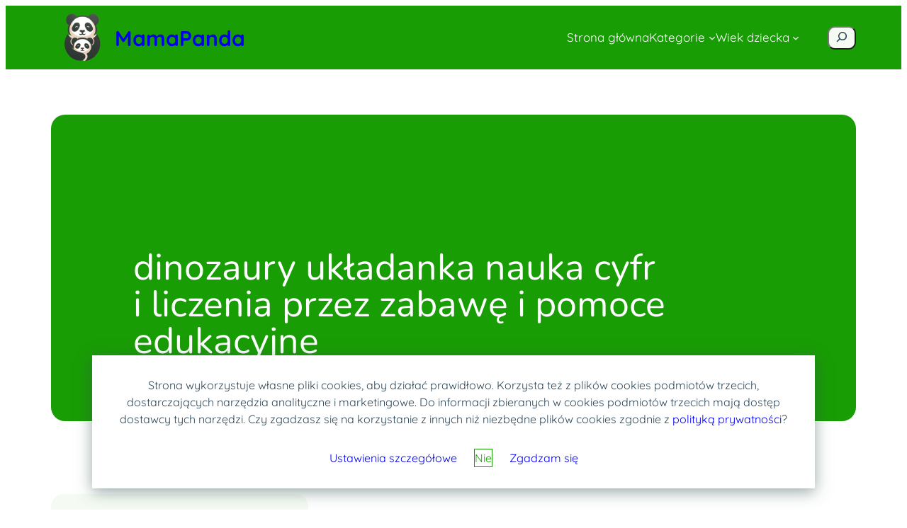

--- FILE ---
content_type: text/html; charset=UTF-8
request_url: https://mamapanda.pl/tag/dinozaury-ukladanka-nauka-cyfr-i-liczenia-przez-zabawe-i-pomoce-edukacyjne/
body_size: 15148
content:
<!DOCTYPE html>
<html lang="pl-PL">
<head>
	<meta charset="UTF-8" />
	<meta name="viewport" content="width=device-width, initial-scale=1" />
<meta name='robots' content='index, follow, max-image-preview:large, max-snippet:-1, max-video-preview:-1' />
	<style>img:is([sizes="auto" i], [sizes^="auto," i]) { contain-intrinsic-size: 3000px 1500px }</style>
	
	<!-- This site is optimized with the Yoast SEO plugin v26.7 - https://yoast.com/wordpress/plugins/seo/ -->
	<link rel="canonical" href="https://mamapanda.pl/tag/dinozaury-ukladanka-nauka-cyfr-i-liczenia-przez-zabawe-i-pomoce-edukacyjne/" />
	<meta property="og:locale" content="pl_PL" />
	<meta property="og:type" content="article" />
	<meta property="og:title" content="Archiwa dinozaury układanka nauka cyfr i liczenia przez zabawę i pomoce edukacyjne - MamaPanda" />
	<meta property="og:url" content="https://mamapanda.pl/tag/dinozaury-ukladanka-nauka-cyfr-i-liczenia-przez-zabawe-i-pomoce-edukacyjne/" />
	<meta property="og:site_name" content="MamaPanda" />
	<meta name="twitter:card" content="summary_large_image" />
	<script type="application/ld+json" class="yoast-schema-graph">{"@context":"https://schema.org","@graph":[{"@type":"CollectionPage","@id":"https://mamapanda.pl/tag/dinozaury-ukladanka-nauka-cyfr-i-liczenia-przez-zabawe-i-pomoce-edukacyjne/","url":"https://mamapanda.pl/tag/dinozaury-ukladanka-nauka-cyfr-i-liczenia-przez-zabawe-i-pomoce-edukacyjne/","name":"Archiwa dinozaury układanka nauka cyfr i liczenia przez zabawę i pomoce edukacyjne - MamaPanda","isPartOf":{"@id":"https://mamapanda.pl/#website"},"primaryImageOfPage":{"@id":"https://mamapanda.pl/tag/dinozaury-ukladanka-nauka-cyfr-i-liczenia-przez-zabawe-i-pomoce-edukacyjne/#primaryimage"},"image":{"@id":"https://mamapanda.pl/tag/dinozaury-ukladanka-nauka-cyfr-i-liczenia-przez-zabawe-i-pomoce-edukacyjne/#primaryimage"},"thumbnailUrl":"https://mamapanda.pl/wp-content/uploads/2024/06/Depositphotos_215121834_L.jpg","breadcrumb":{"@id":"https://mamapanda.pl/tag/dinozaury-ukladanka-nauka-cyfr-i-liczenia-przez-zabawe-i-pomoce-edukacyjne/#breadcrumb"},"inLanguage":"pl-PL"},{"@type":"ImageObject","inLanguage":"pl-PL","@id":"https://mamapanda.pl/tag/dinozaury-ukladanka-nauka-cyfr-i-liczenia-przez-zabawe-i-pomoce-edukacyjne/#primaryimage","url":"https://mamapanda.pl/wp-content/uploads/2024/06/Depositphotos_215121834_L.jpg","contentUrl":"https://mamapanda.pl/wp-content/uploads/2024/06/Depositphotos_215121834_L.jpg","width":2000,"height":1335},{"@type":"BreadcrumbList","@id":"https://mamapanda.pl/tag/dinozaury-ukladanka-nauka-cyfr-i-liczenia-przez-zabawe-i-pomoce-edukacyjne/#breadcrumb","itemListElement":[{"@type":"ListItem","position":1,"name":"Strona główna","item":"https://mamapanda.pl/"},{"@type":"ListItem","position":2,"name":"dinozaury układanka nauka cyfr i liczenia przez zabawę i pomoce edukacyjne"}]},{"@type":"WebSite","@id":"https://mamapanda.pl/#website","url":"https://mamapanda.pl/","name":"MamaPanda","description":"","publisher":{"@id":"https://mamapanda.pl/#organization"},"potentialAction":[{"@type":"SearchAction","target":{"@type":"EntryPoint","urlTemplate":"https://mamapanda.pl/?s={search_term_string}"},"query-input":{"@type":"PropertyValueSpecification","valueRequired":true,"valueName":"search_term_string"}}],"inLanguage":"pl-PL"},{"@type":"Organization","@id":"https://mamapanda.pl/#organization","name":"MamaPanda","url":"https://mamapanda.pl/","logo":{"@type":"ImageObject","inLanguage":"pl-PL","@id":"https://mamapanda.pl/#/schema/logo/image/","url":"https://mamapanda.pl/wp-content/uploads/2024/07/mamapanda-logo.png","contentUrl":"https://mamapanda.pl/wp-content/uploads/2024/07/mamapanda-logo.png","width":256,"height":256,"caption":"MamaPanda"},"image":{"@id":"https://mamapanda.pl/#/schema/logo/image/"}}]}</script>
	<!-- / Yoast SEO plugin. -->


<title>Archiwa dinozaury układanka nauka cyfr i liczenia przez zabawę i pomoce edukacyjne - MamaPanda</title>
<style id='wp-block-site-logo-inline-css'>
.wp-block-site-logo{box-sizing:border-box;line-height:0}.wp-block-site-logo a{display:inline-block;line-height:0}.wp-block-site-logo.is-default-size img{height:auto;width:120px}.wp-block-site-logo img{height:auto;max-width:100%}.wp-block-site-logo a,.wp-block-site-logo img{border-radius:inherit}.wp-block-site-logo.aligncenter{margin-left:auto;margin-right:auto;text-align:center}:root :where(.wp-block-site-logo.is-style-rounded){border-radius:9999px}
</style>
<style id='wp-block-site-title-inline-css'>
.wp-block-site-title{box-sizing:border-box}.wp-block-site-title :where(a){color:inherit;font-family:inherit;font-size:inherit;font-style:inherit;font-weight:inherit;letter-spacing:inherit;line-height:inherit;text-decoration:inherit}
</style>
<style id='wp-block-group-inline-css'>
.wp-block-group{box-sizing:border-box}:where(.wp-block-group.wp-block-group-is-layout-constrained){position:relative}
</style>
<style id='wp-block-navigation-link-inline-css'>
.wp-block-navigation .wp-block-navigation-item__label{overflow-wrap:break-word}.wp-block-navigation .wp-block-navigation-item__description{display:none}.link-ui-tools{border-top:1px solid #f0f0f0;padding:8px}.link-ui-block-inserter{padding-top:8px}.link-ui-block-inserter__back{margin-left:8px;text-transform:uppercase}

				.is-style-arrow-link .wp-block-navigation-item__label:after {
					content: "\2197";
					padding-inline-start: 0.25rem;
					vertical-align: middle;
					text-decoration: none;
					display: inline-block;
				}
</style>
<link rel='stylesheet' id='wp-block-navigation-css' href='https://mamapanda.pl/wp-includes/blocks/navigation/style.min.css?ver=6.8.3' media='all' />
<style id='wp-block-search-inline-css'>
.wp-block-search__button{margin-left:10px;word-break:normal}.wp-block-search__button.has-icon{line-height:0}.wp-block-search__button svg{height:1.25em;min-height:24px;min-width:24px;width:1.25em;fill:currentColor;vertical-align:text-bottom}:where(.wp-block-search__button){border:1px solid #ccc;padding:6px 10px}.wp-block-search__inside-wrapper{display:flex;flex:auto;flex-wrap:nowrap;max-width:100%}.wp-block-search__label{width:100%}.wp-block-search__input{appearance:none;border:1px solid #949494;flex-grow:1;margin-left:0;margin-right:0;min-width:3rem;padding:8px;text-decoration:unset!important}.wp-block-search.wp-block-search__button-only .wp-block-search__button{box-sizing:border-box;display:flex;flex-shrink:0;justify-content:center;margin-left:0;max-width:100%}.wp-block-search.wp-block-search__button-only .wp-block-search__inside-wrapper{min-width:0!important;transition-property:width}.wp-block-search.wp-block-search__button-only .wp-block-search__input{flex-basis:100%;transition-duration:.3s}.wp-block-search.wp-block-search__button-only.wp-block-search__searchfield-hidden,.wp-block-search.wp-block-search__button-only.wp-block-search__searchfield-hidden .wp-block-search__inside-wrapper{overflow:hidden}.wp-block-search.wp-block-search__button-only.wp-block-search__searchfield-hidden .wp-block-search__input{border-left-width:0!important;border-right-width:0!important;flex-basis:0;flex-grow:0;margin:0;min-width:0!important;padding-left:0!important;padding-right:0!important;width:0!important}:where(.wp-block-search__input){font-family:inherit;font-size:inherit;font-style:inherit;font-weight:inherit;letter-spacing:inherit;line-height:inherit;text-transform:inherit}:where(.wp-block-search__button-inside .wp-block-search__inside-wrapper){border:1px solid #949494;box-sizing:border-box;padding:4px}:where(.wp-block-search__button-inside .wp-block-search__inside-wrapper) .wp-block-search__input{border:none;border-radius:0;padding:0 4px}:where(.wp-block-search__button-inside .wp-block-search__inside-wrapper) .wp-block-search__input:focus{outline:none}:where(.wp-block-search__button-inside .wp-block-search__inside-wrapper) :where(.wp-block-search__button){padding:4px 8px}.wp-block-search.aligncenter .wp-block-search__inside-wrapper{margin:auto}.wp-block[data-align=right] .wp-block-search.wp-block-search__button-only .wp-block-search__inside-wrapper{float:right}
</style>
<style id='wp-block-spacer-inline-css'>
.wp-block-spacer{clear:both}
</style>
<style id='wp-block-query-title-inline-css'>
.wp-block-query-title{box-sizing:border-box}
</style>
<link rel='stylesheet' id='wp-block-cover-css' href='https://mamapanda.pl/wp-includes/blocks/cover/style.min.css?ver=6.8.3' media='all' />
<style id='wp-block-paragraph-inline-css'>
.is-small-text{font-size:.875em}.is-regular-text{font-size:1em}.is-large-text{font-size:2.25em}.is-larger-text{font-size:3em}.has-drop-cap:not(:focus):first-letter{float:left;font-size:8.4em;font-style:normal;font-weight:100;line-height:.68;margin:.05em .1em 0 0;text-transform:uppercase}body.rtl .has-drop-cap:not(:focus):first-letter{float:none;margin-left:.1em}p.has-drop-cap.has-background{overflow:hidden}:root :where(p.has-background){padding:1.25em 2.375em}:where(p.has-text-color:not(.has-link-color)) a{color:inherit}p.has-text-align-left[style*="writing-mode:vertical-lr"],p.has-text-align-right[style*="writing-mode:vertical-rl"]{rotate:180deg}
</style>
<style id='wp-block-post-featured-image-inline-css'>
.wp-block-post-featured-image{margin-left:0;margin-right:0}.wp-block-post-featured-image a{display:block;height:100%}.wp-block-post-featured-image :where(img){box-sizing:border-box;height:auto;max-width:100%;vertical-align:bottom;width:100%}.wp-block-post-featured-image.alignfull img,.wp-block-post-featured-image.alignwide img{width:100%}.wp-block-post-featured-image .wp-block-post-featured-image__overlay.has-background-dim{background-color:#000;inset:0;position:absolute}.wp-block-post-featured-image{position:relative}.wp-block-post-featured-image .wp-block-post-featured-image__overlay.has-background-gradient{background-color:initial}.wp-block-post-featured-image .wp-block-post-featured-image__overlay.has-background-dim-0{opacity:0}.wp-block-post-featured-image .wp-block-post-featured-image__overlay.has-background-dim-10{opacity:.1}.wp-block-post-featured-image .wp-block-post-featured-image__overlay.has-background-dim-20{opacity:.2}.wp-block-post-featured-image .wp-block-post-featured-image__overlay.has-background-dim-30{opacity:.3}.wp-block-post-featured-image .wp-block-post-featured-image__overlay.has-background-dim-40{opacity:.4}.wp-block-post-featured-image .wp-block-post-featured-image__overlay.has-background-dim-50{opacity:.5}.wp-block-post-featured-image .wp-block-post-featured-image__overlay.has-background-dim-60{opacity:.6}.wp-block-post-featured-image .wp-block-post-featured-image__overlay.has-background-dim-70{opacity:.7}.wp-block-post-featured-image .wp-block-post-featured-image__overlay.has-background-dim-80{opacity:.8}.wp-block-post-featured-image .wp-block-post-featured-image__overlay.has-background-dim-90{opacity:.9}.wp-block-post-featured-image .wp-block-post-featured-image__overlay.has-background-dim-100{opacity:1}.wp-block-post-featured-image:where(.alignleft,.alignright){width:100%}
</style>
<style id='wp-block-post-title-inline-css'>
.wp-block-post-title{box-sizing:border-box;word-break:break-word}.wp-block-post-title :where(a){display:inline-block;font-family:inherit;font-size:inherit;font-style:inherit;font-weight:inherit;letter-spacing:inherit;line-height:inherit;text-decoration:inherit}
</style>
<style id='wp-block-post-template-inline-css'>
.wp-block-post-template{box-sizing:border-box;list-style:none;margin-bottom:0;margin-top:0;max-width:100%;padding:0}.wp-block-post-template.is-flex-container{display:flex;flex-direction:row;flex-wrap:wrap;gap:1.25em}.wp-block-post-template.is-flex-container>li{margin:0;width:100%}@media (min-width:600px){.wp-block-post-template.is-flex-container.is-flex-container.columns-2>li{width:calc(50% - .625em)}.wp-block-post-template.is-flex-container.is-flex-container.columns-3>li{width:calc(33.33333% - .83333em)}.wp-block-post-template.is-flex-container.is-flex-container.columns-4>li{width:calc(25% - .9375em)}.wp-block-post-template.is-flex-container.is-flex-container.columns-5>li{width:calc(20% - 1em)}.wp-block-post-template.is-flex-container.is-flex-container.columns-6>li{width:calc(16.66667% - 1.04167em)}}@media (max-width:600px){.wp-block-post-template-is-layout-grid.wp-block-post-template-is-layout-grid.wp-block-post-template-is-layout-grid.wp-block-post-template-is-layout-grid{grid-template-columns:1fr}}.wp-block-post-template-is-layout-constrained>li>.alignright,.wp-block-post-template-is-layout-flow>li>.alignright{float:right;margin-inline-end:0;margin-inline-start:2em}.wp-block-post-template-is-layout-constrained>li>.alignleft,.wp-block-post-template-is-layout-flow>li>.alignleft{float:left;margin-inline-end:2em;margin-inline-start:0}.wp-block-post-template-is-layout-constrained>li>.aligncenter,.wp-block-post-template-is-layout-flow>li>.aligncenter{margin-inline-end:auto;margin-inline-start:auto}
</style>
<style id='wp-block-query-pagination-inline-css'>
.wp-block-query-pagination.is-content-justification-space-between>.wp-block-query-pagination-next:last-of-type{margin-inline-start:auto}.wp-block-query-pagination.is-content-justification-space-between>.wp-block-query-pagination-previous:first-child{margin-inline-end:auto}.wp-block-query-pagination .wp-block-query-pagination-previous-arrow{display:inline-block;margin-right:1ch}.wp-block-query-pagination .wp-block-query-pagination-previous-arrow:not(.is-arrow-chevron){transform:scaleX(1)}.wp-block-query-pagination .wp-block-query-pagination-next-arrow{display:inline-block;margin-left:1ch}.wp-block-query-pagination .wp-block-query-pagination-next-arrow:not(.is-arrow-chevron){transform:scaleX(1)}.wp-block-query-pagination.aligncenter{justify-content:center}
</style>
<style id='wp-block-library-inline-css'>
:root{--wp-admin-theme-color:#007cba;--wp-admin-theme-color--rgb:0,124,186;--wp-admin-theme-color-darker-10:#006ba1;--wp-admin-theme-color-darker-10--rgb:0,107,161;--wp-admin-theme-color-darker-20:#005a87;--wp-admin-theme-color-darker-20--rgb:0,90,135;--wp-admin-border-width-focus:2px;--wp-block-synced-color:#7a00df;--wp-block-synced-color--rgb:122,0,223;--wp-bound-block-color:var(--wp-block-synced-color)}@media (min-resolution:192dpi){:root{--wp-admin-border-width-focus:1.5px}}.wp-element-button{cursor:pointer}:root{--wp--preset--font-size--normal:16px;--wp--preset--font-size--huge:42px}:root .has-very-light-gray-background-color{background-color:#eee}:root .has-very-dark-gray-background-color{background-color:#313131}:root .has-very-light-gray-color{color:#eee}:root .has-very-dark-gray-color{color:#313131}:root .has-vivid-green-cyan-to-vivid-cyan-blue-gradient-background{background:linear-gradient(135deg,#00d084,#0693e3)}:root .has-purple-crush-gradient-background{background:linear-gradient(135deg,#34e2e4,#4721fb 50%,#ab1dfe)}:root .has-hazy-dawn-gradient-background{background:linear-gradient(135deg,#faaca8,#dad0ec)}:root .has-subdued-olive-gradient-background{background:linear-gradient(135deg,#fafae1,#67a671)}:root .has-atomic-cream-gradient-background{background:linear-gradient(135deg,#fdd79a,#004a59)}:root .has-nightshade-gradient-background{background:linear-gradient(135deg,#330968,#31cdcf)}:root .has-midnight-gradient-background{background:linear-gradient(135deg,#020381,#2874fc)}.has-regular-font-size{font-size:1em}.has-larger-font-size{font-size:2.625em}.has-normal-font-size{font-size:var(--wp--preset--font-size--normal)}.has-huge-font-size{font-size:var(--wp--preset--font-size--huge)}.has-text-align-center{text-align:center}.has-text-align-left{text-align:left}.has-text-align-right{text-align:right}#end-resizable-editor-section{display:none}.aligncenter{clear:both}.items-justified-left{justify-content:flex-start}.items-justified-center{justify-content:center}.items-justified-right{justify-content:flex-end}.items-justified-space-between{justify-content:space-between}.screen-reader-text{border:0;clip-path:inset(50%);height:1px;margin:-1px;overflow:hidden;padding:0;position:absolute;width:1px;word-wrap:normal!important}.screen-reader-text:focus{background-color:#ddd;clip-path:none;color:#444;display:block;font-size:1em;height:auto;left:5px;line-height:normal;padding:15px 23px 14px;text-decoration:none;top:5px;width:auto;z-index:100000}html :where(.has-border-color){border-style:solid}html :where([style*=border-top-color]){border-top-style:solid}html :where([style*=border-right-color]){border-right-style:solid}html :where([style*=border-bottom-color]){border-bottom-style:solid}html :where([style*=border-left-color]){border-left-style:solid}html :where([style*=border-width]){border-style:solid}html :where([style*=border-top-width]){border-top-style:solid}html :where([style*=border-right-width]){border-right-style:solid}html :where([style*=border-bottom-width]){border-bottom-style:solid}html :where([style*=border-left-width]){border-left-style:solid}html :where(img[class*=wp-image-]){height:auto;max-width:100%}:where(figure){margin:0 0 1em}html :where(.is-position-sticky){--wp-admin--admin-bar--position-offset:var(--wp-admin--admin-bar--height,0px)}@media screen and (max-width:600px){html :where(.is-position-sticky){--wp-admin--admin-bar--position-offset:0px}}
</style>
<style id='global-styles-inline-css'>
:root{--wp--preset--aspect-ratio--square: 1;--wp--preset--aspect-ratio--4-3: 4/3;--wp--preset--aspect-ratio--3-4: 3/4;--wp--preset--aspect-ratio--3-2: 3/2;--wp--preset--aspect-ratio--2-3: 2/3;--wp--preset--aspect-ratio--16-9: 16/9;--wp--preset--aspect-ratio--9-16: 9/16;--wp--preset--color--black: #000000;--wp--preset--color--cyan-bluish-gray: #abb8c3;--wp--preset--color--white: #ffffff;--wp--preset--color--pale-pink: #f78da7;--wp--preset--color--vivid-red: #cf2e2e;--wp--preset--color--luminous-vivid-orange: #ff6900;--wp--preset--color--luminous-vivid-amber: #fcb900;--wp--preset--color--light-green-cyan: #7bdcb5;--wp--preset--color--vivid-green-cyan: #00d084;--wp--preset--color--pale-cyan-blue: #8ed1fc;--wp--preset--color--vivid-cyan-blue: #0693e3;--wp--preset--color--vivid-purple: #9b51e0;--wp--preset--color--base: #ffffff;--wp--preset--color--base-2: #F5FBF2;--wp--preset--color--base-3: #F6EDD9;--wp--preset--color--contrast: #003100;--wp--preset--color--contrast-2: #404A3C;--wp--preset--color--contrast-3: #2F4858;--wp--preset--color--accent: #199D05;--wp--preset--color--accent-2: #7C9971;--wp--preset--gradient--vivid-cyan-blue-to-vivid-purple: linear-gradient(135deg,rgba(6,147,227,1) 0%,rgb(155,81,224) 100%);--wp--preset--gradient--light-green-cyan-to-vivid-green-cyan: linear-gradient(135deg,rgb(122,220,180) 0%,rgb(0,208,130) 100%);--wp--preset--gradient--luminous-vivid-amber-to-luminous-vivid-orange: linear-gradient(135deg,rgba(252,185,0,1) 0%,rgba(255,105,0,1) 100%);--wp--preset--gradient--luminous-vivid-orange-to-vivid-red: linear-gradient(135deg,rgba(255,105,0,1) 0%,rgb(207,46,46) 100%);--wp--preset--gradient--very-light-gray-to-cyan-bluish-gray: linear-gradient(135deg,rgb(238,238,238) 0%,rgb(169,184,195) 100%);--wp--preset--gradient--cool-to-warm-spectrum: linear-gradient(135deg,rgb(74,234,220) 0%,rgb(151,120,209) 20%,rgb(207,42,186) 40%,rgb(238,44,130) 60%,rgb(251,105,98) 80%,rgb(254,248,76) 100%);--wp--preset--gradient--blush-light-purple: linear-gradient(135deg,rgb(255,206,236) 0%,rgb(152,150,240) 100%);--wp--preset--gradient--blush-bordeaux: linear-gradient(135deg,rgb(254,205,165) 0%,rgb(254,45,45) 50%,rgb(107,0,62) 100%);--wp--preset--gradient--luminous-dusk: linear-gradient(135deg,rgb(255,203,112) 0%,rgb(199,81,192) 50%,rgb(65,88,208) 100%);--wp--preset--gradient--pale-ocean: linear-gradient(135deg,rgb(255,245,203) 0%,rgb(182,227,212) 50%,rgb(51,167,181) 100%);--wp--preset--gradient--electric-grass: linear-gradient(135deg,rgb(202,248,128) 0%,rgb(113,206,126) 100%);--wp--preset--gradient--midnight: linear-gradient(135deg,rgb(2,3,129) 0%,rgb(40,116,252) 100%);--wp--preset--gradient--gradient-1: linear-gradient(to bottom, #F6EDD9 0%, #ffffff 100%);--wp--preset--gradient--gradient-2: linear-gradient(to bottom, #F5FBF2 0%, #ffffff 100%);--wp--preset--font-size--small: 0.9rem;--wp--preset--font-size--medium: 1.05rem;--wp--preset--font-size--large: clamp(1.39rem, 1.39rem + ((1vw - 0.2rem) * 0.767), 1.85rem);--wp--preset--font-size--x-large: clamp(1.85rem, 1.85rem + ((1vw - 0.2rem) * 1.083), 2.5rem);--wp--preset--font-size--xx-large: clamp(2.5rem, 2.5rem + ((1vw - 0.2rem) * 1.283), 3.27rem);--wp--preset--font-family--body: "Quicksand", sans-serif;--wp--preset--font-family--heading: "Nunito", sans-serif;--wp--preset--font-family--system-sans-serif: -apple-system, BlinkMacSystemFont, avenir next, avenir, segoe ui, helvetica neue, helvetica, Cantarell, Ubuntu, roboto, noto, arial, sans-serif;--wp--preset--font-family--system-serif: Iowan Old Style, Apple Garamond, Baskerville, Times New Roman, Droid Serif, Times, Source Serif Pro, serif, Apple Color Emoji, Segoe UI Emoji, Segoe UI Symbol;--wp--preset--spacing--20: min(1.5rem, 2vw);--wp--preset--spacing--30: min(2.5rem, 3vw);--wp--preset--spacing--40: min(4rem, 5vw);--wp--preset--spacing--50: min(6.5rem, 8vw);--wp--preset--spacing--60: min(10.5rem, 13vw);--wp--preset--spacing--70: 3.38rem;--wp--preset--spacing--80: 5.06rem;--wp--preset--spacing--10: 1rem;--wp--preset--shadow--natural: 6px 6px 9px rgba(0, 0, 0, 0.2);--wp--preset--shadow--deep: 12px 12px 50px rgba(0, 0, 0, 0.4);--wp--preset--shadow--sharp: 6px 6px 0px rgba(0, 0, 0, 0.2);--wp--preset--shadow--outlined: 6px 6px 0px -3px rgba(255, 255, 255, 1), 6px 6px rgba(0, 0, 0, 1);--wp--preset--shadow--crisp: 6px 6px 0px rgba(0, 0, 0, 1);}:root { --wp--style--global--content-size: 1280px;--wp--style--global--wide-size: 1280px; }:where(body) { margin: 0; }.wp-site-blocks { padding-top: var(--wp--style--root--padding-top); padding-bottom: var(--wp--style--root--padding-bottom); }.has-global-padding { padding-right: var(--wp--style--root--padding-right); padding-left: var(--wp--style--root--padding-left); }.has-global-padding > .alignfull { margin-right: calc(var(--wp--style--root--padding-right) * -1); margin-left: calc(var(--wp--style--root--padding-left) * -1); }.has-global-padding :where(:not(.alignfull.is-layout-flow) > .has-global-padding:not(.wp-block-block, .alignfull)) { padding-right: 0; padding-left: 0; }.has-global-padding :where(:not(.alignfull.is-layout-flow) > .has-global-padding:not(.wp-block-block, .alignfull)) > .alignfull { margin-left: 0; margin-right: 0; }.wp-site-blocks > .alignleft { float: left; margin-right: 2em; }.wp-site-blocks > .alignright { float: right; margin-left: 2em; }.wp-site-blocks > .aligncenter { justify-content: center; margin-left: auto; margin-right: auto; }:where(.wp-site-blocks) > * { margin-block-start: var(--wp--preset--spacing--30); margin-block-end: 0; }:where(.wp-site-blocks) > :first-child { margin-block-start: 0; }:where(.wp-site-blocks) > :last-child { margin-block-end: 0; }:root { --wp--style--block-gap: var(--wp--preset--spacing--30); }:root :where(.is-layout-flow) > :first-child{margin-block-start: 0;}:root :where(.is-layout-flow) > :last-child{margin-block-end: 0;}:root :where(.is-layout-flow) > *{margin-block-start: var(--wp--preset--spacing--30);margin-block-end: 0;}:root :where(.is-layout-constrained) > :first-child{margin-block-start: 0;}:root :where(.is-layout-constrained) > :last-child{margin-block-end: 0;}:root :where(.is-layout-constrained) > *{margin-block-start: var(--wp--preset--spacing--30);margin-block-end: 0;}:root :where(.is-layout-flex){gap: var(--wp--preset--spacing--30);}:root :where(.is-layout-grid){gap: var(--wp--preset--spacing--30);}.is-layout-flow > .alignleft{float: left;margin-inline-start: 0;margin-inline-end: 2em;}.is-layout-flow > .alignright{float: right;margin-inline-start: 2em;margin-inline-end: 0;}.is-layout-flow > .aligncenter{margin-left: auto !important;margin-right: auto !important;}.is-layout-constrained > .alignleft{float: left;margin-inline-start: 0;margin-inline-end: 2em;}.is-layout-constrained > .alignright{float: right;margin-inline-start: 2em;margin-inline-end: 0;}.is-layout-constrained > .aligncenter{margin-left: auto !important;margin-right: auto !important;}.is-layout-constrained > :where(:not(.alignleft):not(.alignright):not(.alignfull)){max-width: var(--wp--style--global--content-size);margin-left: auto !important;margin-right: auto !important;}.is-layout-constrained > .alignwide{max-width: var(--wp--style--global--wide-size);}body .is-layout-flex{display: flex;}.is-layout-flex{flex-wrap: wrap;align-items: center;}.is-layout-flex > :is(*, div){margin: 0;}body .is-layout-grid{display: grid;}.is-layout-grid > :is(*, div){margin: 0;}body{background-color: var(--wp--preset--color--base);color: var(--wp--preset--color--contrast-3);font-family: var(--wp--preset--font-family--body);font-size: var(--wp--preset--font-size--medium);font-style: normal;font-weight: 400;line-height: 1.55;--wp--style--root--padding-top: 0px;--wp--style--root--padding-right: var(--wp--preset--spacing--40);--wp--style--root--padding-bottom: 0px;--wp--style--root--padding-left: var(--wp--preset--spacing--40);}a:where(:not(.wp-element-button)){color: var(--wp--preset--color--accent);text-decoration: underline;}:root :where(a:where(:not(.wp-element-button)):hover){color: var(--wp--preset--color--contrast);text-decoration: none;}h1, h2, h3, h4, h5, h6{color: var(--wp--preset--color--contrast-3);font-family: var(--wp--preset--font-family--heading);font-weight: 400;line-height: 1.2;}h1{font-size: var(--wp--preset--font-size--xx-large);line-height: 1.15;}h2{font-size: var(--wp--preset--font-size--x-large);}h3{font-size: var(--wp--preset--font-size--large);}h4{font-size: clamp(1.1rem, 1.1rem + ((1vw - 0.2rem) * 0.767), 1.5rem);}h5{font-size: var(--wp--preset--font-size--medium);}h6{font-size: var(--wp--preset--font-size--small);}:root :where(.wp-element-button, .wp-block-button__link){background-color: var(--wp--preset--color--accent);border-radius: .33rem;border-color: var(--wp--preset--color--contrast);border-width: 0;color: var(--wp--preset--color--base);font-family: inherit;font-size: var(--wp--preset--font-size--small);font-style: normal;font-weight: 500;line-height: inherit;padding-top: 0.6rem;padding-right: 1rem;padding-bottom: 0.6rem;padding-left: 1rem;text-decoration: none;}:root :where(.wp-element-button:hover, .wp-block-button__link:hover){background-color: var(--wp--preset--color--contrast-2);border-color: var(--wp--preset--color--contrast-2);color: var(--wp--preset--color--base);}:root :where(.wp-element-button:focus, .wp-block-button__link:focus){background-color: var(--wp--preset--color--contrast-2);border-color: var(--wp--preset--color--contrast-2);color: var(--wp--preset--color--base);outline-color: var(--wp--preset--color--contrast);outline-offset: 2px;}:root :where(.wp-element-button:active, .wp-block-button__link:active){background-color: var(--wp--preset--color--contrast);color: var(--wp--preset--color--base);}:root :where(.wp-element-caption, .wp-block-audio figcaption, .wp-block-embed figcaption, .wp-block-gallery figcaption, .wp-block-image figcaption, .wp-block-table figcaption, .wp-block-video figcaption){color: var(--wp--preset--color--accent-2);font-family: var(--wp--preset--font-family--body);font-size: 0.8rem;}.has-black-color{color: var(--wp--preset--color--black) !important;}.has-cyan-bluish-gray-color{color: var(--wp--preset--color--cyan-bluish-gray) !important;}.has-white-color{color: var(--wp--preset--color--white) !important;}.has-pale-pink-color{color: var(--wp--preset--color--pale-pink) !important;}.has-vivid-red-color{color: var(--wp--preset--color--vivid-red) !important;}.has-luminous-vivid-orange-color{color: var(--wp--preset--color--luminous-vivid-orange) !important;}.has-luminous-vivid-amber-color{color: var(--wp--preset--color--luminous-vivid-amber) !important;}.has-light-green-cyan-color{color: var(--wp--preset--color--light-green-cyan) !important;}.has-vivid-green-cyan-color{color: var(--wp--preset--color--vivid-green-cyan) !important;}.has-pale-cyan-blue-color{color: var(--wp--preset--color--pale-cyan-blue) !important;}.has-vivid-cyan-blue-color{color: var(--wp--preset--color--vivid-cyan-blue) !important;}.has-vivid-purple-color{color: var(--wp--preset--color--vivid-purple) !important;}.has-base-color{color: var(--wp--preset--color--base) !important;}.has-base-2-color{color: var(--wp--preset--color--base-2) !important;}.has-base-3-color{color: var(--wp--preset--color--base-3) !important;}.has-contrast-color{color: var(--wp--preset--color--contrast) !important;}.has-contrast-2-color{color: var(--wp--preset--color--contrast-2) !important;}.has-contrast-3-color{color: var(--wp--preset--color--contrast-3) !important;}.has-accent-color{color: var(--wp--preset--color--accent) !important;}.has-accent-2-color{color: var(--wp--preset--color--accent-2) !important;}.has-black-background-color{background-color: var(--wp--preset--color--black) !important;}.has-cyan-bluish-gray-background-color{background-color: var(--wp--preset--color--cyan-bluish-gray) !important;}.has-white-background-color{background-color: var(--wp--preset--color--white) !important;}.has-pale-pink-background-color{background-color: var(--wp--preset--color--pale-pink) !important;}.has-vivid-red-background-color{background-color: var(--wp--preset--color--vivid-red) !important;}.has-luminous-vivid-orange-background-color{background-color: var(--wp--preset--color--luminous-vivid-orange) !important;}.has-luminous-vivid-amber-background-color{background-color: var(--wp--preset--color--luminous-vivid-amber) !important;}.has-light-green-cyan-background-color{background-color: var(--wp--preset--color--light-green-cyan) !important;}.has-vivid-green-cyan-background-color{background-color: var(--wp--preset--color--vivid-green-cyan) !important;}.has-pale-cyan-blue-background-color{background-color: var(--wp--preset--color--pale-cyan-blue) !important;}.has-vivid-cyan-blue-background-color{background-color: var(--wp--preset--color--vivid-cyan-blue) !important;}.has-vivid-purple-background-color{background-color: var(--wp--preset--color--vivid-purple) !important;}.has-base-background-color{background-color: var(--wp--preset--color--base) !important;}.has-base-2-background-color{background-color: var(--wp--preset--color--base-2) !important;}.has-base-3-background-color{background-color: var(--wp--preset--color--base-3) !important;}.has-contrast-background-color{background-color: var(--wp--preset--color--contrast) !important;}.has-contrast-2-background-color{background-color: var(--wp--preset--color--contrast-2) !important;}.has-contrast-3-background-color{background-color: var(--wp--preset--color--contrast-3) !important;}.has-accent-background-color{background-color: var(--wp--preset--color--accent) !important;}.has-accent-2-background-color{background-color: var(--wp--preset--color--accent-2) !important;}.has-black-border-color{border-color: var(--wp--preset--color--black) !important;}.has-cyan-bluish-gray-border-color{border-color: var(--wp--preset--color--cyan-bluish-gray) !important;}.has-white-border-color{border-color: var(--wp--preset--color--white) !important;}.has-pale-pink-border-color{border-color: var(--wp--preset--color--pale-pink) !important;}.has-vivid-red-border-color{border-color: var(--wp--preset--color--vivid-red) !important;}.has-luminous-vivid-orange-border-color{border-color: var(--wp--preset--color--luminous-vivid-orange) !important;}.has-luminous-vivid-amber-border-color{border-color: var(--wp--preset--color--luminous-vivid-amber) !important;}.has-light-green-cyan-border-color{border-color: var(--wp--preset--color--light-green-cyan) !important;}.has-vivid-green-cyan-border-color{border-color: var(--wp--preset--color--vivid-green-cyan) !important;}.has-pale-cyan-blue-border-color{border-color: var(--wp--preset--color--pale-cyan-blue) !important;}.has-vivid-cyan-blue-border-color{border-color: var(--wp--preset--color--vivid-cyan-blue) !important;}.has-vivid-purple-border-color{border-color: var(--wp--preset--color--vivid-purple) !important;}.has-base-border-color{border-color: var(--wp--preset--color--base) !important;}.has-base-2-border-color{border-color: var(--wp--preset--color--base-2) !important;}.has-base-3-border-color{border-color: var(--wp--preset--color--base-3) !important;}.has-contrast-border-color{border-color: var(--wp--preset--color--contrast) !important;}.has-contrast-2-border-color{border-color: var(--wp--preset--color--contrast-2) !important;}.has-contrast-3-border-color{border-color: var(--wp--preset--color--contrast-3) !important;}.has-accent-border-color{border-color: var(--wp--preset--color--accent) !important;}.has-accent-2-border-color{border-color: var(--wp--preset--color--accent-2) !important;}.has-vivid-cyan-blue-to-vivid-purple-gradient-background{background: var(--wp--preset--gradient--vivid-cyan-blue-to-vivid-purple) !important;}.has-light-green-cyan-to-vivid-green-cyan-gradient-background{background: var(--wp--preset--gradient--light-green-cyan-to-vivid-green-cyan) !important;}.has-luminous-vivid-amber-to-luminous-vivid-orange-gradient-background{background: var(--wp--preset--gradient--luminous-vivid-amber-to-luminous-vivid-orange) !important;}.has-luminous-vivid-orange-to-vivid-red-gradient-background{background: var(--wp--preset--gradient--luminous-vivid-orange-to-vivid-red) !important;}.has-very-light-gray-to-cyan-bluish-gray-gradient-background{background: var(--wp--preset--gradient--very-light-gray-to-cyan-bluish-gray) !important;}.has-cool-to-warm-spectrum-gradient-background{background: var(--wp--preset--gradient--cool-to-warm-spectrum) !important;}.has-blush-light-purple-gradient-background{background: var(--wp--preset--gradient--blush-light-purple) !important;}.has-blush-bordeaux-gradient-background{background: var(--wp--preset--gradient--blush-bordeaux) !important;}.has-luminous-dusk-gradient-background{background: var(--wp--preset--gradient--luminous-dusk) !important;}.has-pale-ocean-gradient-background{background: var(--wp--preset--gradient--pale-ocean) !important;}.has-electric-grass-gradient-background{background: var(--wp--preset--gradient--electric-grass) !important;}.has-midnight-gradient-background{background: var(--wp--preset--gradient--midnight) !important;}.has-gradient-1-gradient-background{background: var(--wp--preset--gradient--gradient-1) !important;}.has-gradient-2-gradient-background{background: var(--wp--preset--gradient--gradient-2) !important;}.has-small-font-size{font-size: var(--wp--preset--font-size--small) !important;}.has-medium-font-size{font-size: var(--wp--preset--font-size--medium) !important;}.has-large-font-size{font-size: var(--wp--preset--font-size--large) !important;}.has-x-large-font-size{font-size: var(--wp--preset--font-size--x-large) !important;}.has-xx-large-font-size{font-size: var(--wp--preset--font-size--xx-large) !important;}.has-body-font-family{font-family: var(--wp--preset--font-family--body) !important;}.has-heading-font-family{font-family: var(--wp--preset--font-family--heading) !important;}.has-system-sans-serif-font-family{font-family: var(--wp--preset--font-family--system-sans-serif) !important;}.has-system-serif-font-family{font-family: var(--wp--preset--font-family--system-serif) !important;}:where(.wp-site-blocks *:focus){outline-width:2px;outline-style:solid}
:root :where(.wp-block-navigation){font-weight: 500;}
:root :where(.wp-block-navigation a:where(:not(.wp-element-button))){text-decoration: none;}
:root :where(.wp-block-navigation a:where(:not(.wp-element-button)):hover){text-decoration: underline;}
:root :where(.wp-block-post-featured-image img, .wp-block-post-featured-image .block-editor-media-placeholder, .wp-block-post-featured-image .wp-block-post-featured-image__overlay){border-radius: var(--wp--preset--spacing--20);}
:root :where(.wp-block-post-title a:where(:not(.wp-element-button))){text-decoration: none;}
:root :where(.wp-block-post-title a:where(:not(.wp-element-button)):hover){text-decoration: underline;}
:root :where(.wp-block-query-title span){font-style: italic;}
:root :where(.wp-block-query-no-results){padding-top: var(--wp--preset--spacing--30);}
:root :where(.wp-block-search .wp-block-search__label, .wp-block-search .wp-block-search__input, .wp-block-search .wp-block-search__button){font-size: var(--wp--preset--font-size--small);}:root :where(.wp-block-search .wp-block-search__input){border-radius:.33rem}
:root :where(.wp-block-search .wp-element-button,.wp-block-search  .wp-block-button__link){border-radius: .33rem;}
:root :where(.wp-block-site-title){font-family: var(--wp--preset--font-family--body);font-size: clamp(0.875rem, 0.875rem + ((1vw - 0.2rem) * 0.542), 1.2rem);font-style: normal;font-weight: 600;}
:root :where(.wp-block-site-title a:where(:not(.wp-element-button))){text-decoration: none;}
:root :where(.wp-block-site-title a:where(:not(.wp-element-button)):hover){text-decoration: none;}
</style>
<style id='core-block-supports-inline-css'>
.wp-elements-5b8df6a81b8684fe534f3f6c1f0bfa4e a:where(:not(.wp-element-button)){color:var(--wp--preset--color--base);}.wp-container-core-group-is-layout-47e5a185 > *{margin-block-start:0;margin-block-end:0;}.wp-container-core-group-is-layout-47e5a185 > * + *{margin-block-start:0px;margin-block-end:0;}.wp-container-core-group-is-layout-a7a8ffff{gap:0;}.wp-container-core-navigation-is-layout-cca85a86{gap:var(--wp--preset--spacing--20);justify-content:flex-end;}.wp-container-core-group-is-layout-06d72600{justify-content:flex-end;}.wp-container-core-group-is-layout-60a94d93{flex-wrap:nowrap;justify-content:space-between;}.wp-elements-e7d5990f8bf90d5280dca5d276e6a377 a:where(:not(.wp-element-button)){color:var(--wp--preset--color--custom-kolor-1);}.wp-elements-3257cd4aa20049b61976feaa39b1b093 a:where(:not(.wp-element-button)){color:var(--wp--preset--color--base);}.wp-container-content-32e3a40d{flex-basis:min(2.5rem, 3vw);}.wp-container-core-group-is-layout-c385debf > .alignfull{margin-right:calc(var(--wp--preset--spacing--20) * -1);margin-left:calc(var(--wp--preset--spacing--20) * -1);}.wp-container-core-post-template-is-layout-fa38c3f2{grid-template-columns:repeat(3, minmax(0, 1fr));gap:var(--wp--preset--spacing--20);}.wp-container-core-group-is-layout-afe251b3 > *{margin-block-start:0;margin-block-end:0;}.wp-container-core-group-is-layout-afe251b3 > * + *{margin-block-start:0;margin-block-end:0;}.wp-elements-8797cda79785ee03c1e925488b150a74 a:where(:not(.wp-element-button)){color:var(--wp--preset--color--contrast);}.wp-elements-beb937b1c09069d2589e828493aad7fc a:where(:not(.wp-element-button)){color:var(--wp--preset--color--contrast);}.wp-elements-bbfeb6eec09ac7a7c30b7ffd01372dae a:where(:not(.wp-element-button)){color:var(--wp--preset--color--contrast);}.wp-container-core-group-is-layout-23441af8{flex-wrap:nowrap;justify-content:center;}
</style>
<style id='wp-block-template-skip-link-inline-css'>

		.skip-link.screen-reader-text {
			border: 0;
			clip-path: inset(50%);
			height: 1px;
			margin: -1px;
			overflow: hidden;
			padding: 0;
			position: absolute !important;
			width: 1px;
			word-wrap: normal !important;
		}

		.skip-link.screen-reader-text:focus {
			background-color: #eee;
			clip-path: none;
			color: #444;
			display: block;
			font-size: 1em;
			height: auto;
			left: 5px;
			line-height: normal;
			padding: 15px 23px 14px;
			text-decoration: none;
			top: 5px;
			width: auto;
			z-index: 100000;
		}
</style>
<link rel='stylesheet' id='zabawki-style-css' href='https://mamapanda.pl/wp-content/cache/autoptimize/css/autoptimize_single_32f1f5a3d87618a6aee5db1d02eec65a.css?ver=1.0.0' media='all' />
<link rel='stylesheet' id='zabawki-cn-notice-style-css' href='https://mamapanda.pl/wp-content/cache/autoptimize/css/autoptimize_single_47cb6dc85662a0652c136d12fb16ece6.css?ver=1.0.0' media='all' />
<script defer src="https://mamapanda.pl/wp-content/themes/zabawki/assets/js/vendor/hammer.min.js?v=1&amp;ver=1" id="zabawki-hammer-js"></script>
<script defer src="https://mamapanda.pl/wp-includes/js/jquery/jquery.min.js?ver=3.7.1" id="jquery-core-js"></script>
<script defer src="https://mamapanda.pl/wp-includes/js/jquery/jquery-migrate.min.js?ver=3.4.1" id="jquery-migrate-js"></script>
<link rel="https://api.w.org/" href="https://mamapanda.pl/wp-json/" /><link rel="alternate" title="JSON" type="application/json" href="https://mamapanda.pl/wp-json/wp/v2/tags/289" /><link rel="EditURI" type="application/rsd+xml" title="RSD" href="https://mamapanda.pl/xmlrpc.php?rsd" />
<meta name="generator" content="WordPress 6.8.3" />

<!-- This site is using AdRotate Professional v5.26.1 to display their advertisements - https://ajdg.solutions/ -->
<!-- AdRotate CSS -->
<style type="text/css" media="screen">
	.gaelezm { margin:0px; padding:0px; overflow:hidden; line-height:1; zoom:1; }
	.gaelezm img { height:auto; }
	.gaelezm-col { position:relative; float:left; }
	.gaelezm-col:first-child { margin-left: 0; }
	.gaelezm-col:last-child { margin-right: 0; }
	.gaelezm-wall { display:block; position:fixed; left:0; top:0; width:100%; height:100%; z-index:-1; }
	.woocommerce-page .gaelezm, .bbpress-wrapper .gaelezm { margin: 20px auto; clear:both; }
	@media only screen and (max-width: 480px) {
		.gaelezm-col, .gaelezm-dyn, .gaelezm-single { width:100%; margin-left:0; margin-right:0; }
		.woocommerce-page .gaelezm, .bbpress-wrapper .gaelezm { margin: 10px auto; }
	}
</style>
<!-- /AdRotate CSS -->

	<meta name="theme-color" content="#199D05"  media="(prefers-color-scheme: dark)">
	<meta name="theme-color" content="#199D05" media="(prefers-color-scheme: light)">
	<meta name="msapplication-navbutton-color" content="#199D05">
	<meta name="apple-mobile-web-app-status-bar-style" content="#199D05">

	<script data-noptimize="true">
		window.mpCNConfig = {
			path: '/',
			namespace: 'mp',
			cookieName: 'mp-cn-config-v1'
		};
	</script>
	<script data-noptimize="true">
		window.mpUnlocked = [];
		var cookieData = document.cookie.split(';').filter(cookie => cookie.indexOf(window.mpCNConfig.cookieName + '=') > -1);
		window.dataLayer = window.dataLayer || [];
		function gtag() { dataLayer.push(arguments); }

		if (cookieData && cookieData[0]) {
			cookieData[0] = cookieData[0].replace(window.mpCNConfig.cookieName + '=', '');
		} else {
			cookieData = [''];
		}

		window.gcmDefaultState = {
			'ad_storage': cookieData[0].indexOf('google') > -1 ? 'granted' : 'denied',
			'ad_personalization': cookieData[0].indexOf('google') > -1 ? 'granted' : 'denied',
			'ad_user_data': cookieData[0].indexOf('google') > -1 ? 'granted' : 'denied',
			'analytics_storage': cookieData[0].indexOf('google') > -1 ? 'granted' : 'denied',
			'personalization_storage': 'granted',
			'functionality_storage': 'granted',
			'security_storage': 'granted'
		};
		gtag('consent', 'default', window.gcmDefaultState);  
		console.log('GCM Default:', JSON.parse(JSON.stringify(window.gcmDefaultState)));

		window.mpUnlockConsentedScript = function (type, scriptLocation, force, forceOnLoad) {
			var cookieData = document.cookie.split(';').filter(cookie => cookie.indexOf(window.mpCNConfig.cookieName + '=') > -1);

			if (force || (cookieData && cookieData[0])) {
				if (cookieData && cookieData[0]) {
					cookieData[0] = cookieData[0].replace(window.mpCNConfig.cookieName + '=', '');
				}

				if (force || cookieData[0].indexOf(type) > -1) {
					var scriptsToLoad = document.querySelectorAll('script[type="cookie-consent/' + type + '"]');

					if (!scriptsToLoad.length) {
						return;
					}

					window.mpUnlocked.push(type);

					for (var i = 0; i < scriptsToLoad.length; i++) {
						var scriptToLoad = scriptsToLoad[i];
						var newScript = document.createElement('script');

						if (scriptToLoad.getAttribute('data-src')) {
							if (forceOnLoad && scriptToLoad.getAttribute('data-force-onload')) {
								newScript.setAttribute('onload', scriptToLoad.getAttribute('data-force-onload'));
							}

							newScript.setAttribute('src', scriptToLoad.getAttribute('data-src'));
							newScript.setAttribute('id', 'mp-cn-' + type);
						} else {
							newScript.text = scriptToLoad.text;
						}

						document[scriptLocation].appendChild(newScript);
					}
				}
			}
		};
	</script>
	<!-- Google tag (gtag.js) -->
	<script async type="cookie-consent/google" data-src="https://www.googletagmanager.com/gtag/js?id=G-PHTR13ZBDN"></script>
	<script type="cookie-consent/google" data-noptimize="true">
		window.dataLayer = window.dataLayer || [];
		function gtag(){dataLayer.push(arguments);}
		
		if (
			window.gcmDefaultState.ad_user_data === 'denied' ||
			window.gcmDefaultState.ad_personalization === 'denied' ||
			window.gcmDefaultState.ad_storage === 'denied' ||
			window.gcmDefaultState.analytics_storage === 'denied'
		) {
			gtag('consent', 'update', {
				ad_user_data: 'granted',
				ad_personalization: 'granted',
				ad_storage: 'granted',
				analytics_storage: 'granted'
			});

			console.log('GCM Consent set');
		}

		gtag('js', new Date());
		gtag('config', 'G-PHTR13ZBDN');
	</script>
	<script data-noptimize="true">window.mpUnlockConsentedScript('google', 'head', false);</script>
	<script type="importmap" id="wp-importmap">
{"imports":{"@wordpress\/interactivity":"https:\/\/mamapanda.pl\/wp-includes\/js\/dist\/script-modules\/interactivity\/index.min.js?ver=55aebb6e0a16726baffb"}}
</script>
<script type="module" src="https://mamapanda.pl/wp-includes/js/dist/script-modules/block-library/navigation/view.min.js?ver=61572d447d60c0aa5240" id="@wordpress/block-library/navigation/view-js-module"></script>
<script type="module" src="https://mamapanda.pl/wp-includes/js/dist/script-modules/block-library/search/view.min.js?ver=208bf143e4074549fa89" id="@wordpress/block-library/search/view-js-module"></script>
<link rel="modulepreload" href="https://mamapanda.pl/wp-includes/js/dist/script-modules/interactivity/index.min.js?ver=55aebb6e0a16726baffb" id="@wordpress/interactivity-js-modulepreload"><style class='wp-fonts-local'>
@font-face{font-family:Quicksand;font-style:normal;font-weight:300;font-display:fallback;src:url('https://mamapanda.pl/wp-content/themes/zabawki/assets/fonts/quicksand/Quicksand-Light.woff2') format('woff2');}
@font-face{font-family:Quicksand;font-style:normal;font-weight:400;font-display:fallback;src:url('https://mamapanda.pl/wp-content/themes/zabawki/assets/fonts/quicksand/Quicksand-Regular.woff2') format('woff2');}
@font-face{font-family:Quicksand;font-style:normal;font-weight:700;font-display:fallback;src:url('https://mamapanda.pl/wp-content/themes/zabawki/assets/fonts/quicksand/Quicksand-Bold.woff2') format('woff2');}
@font-face{font-family:Nunito;font-style:normal;font-weight:300;font-display:fallback;src:url('https://mamapanda.pl/wp-content/themes/zabawki/assets/fonts/nunito/Nunito-Light.woff2') format('woff2');}
@font-face{font-family:Nunito;font-style:italic;font-weight:300;font-display:fallback;src:url('https://mamapanda.pl/wp-content/themes/zabawki/assets/fonts/nunito/Nunito-LightItalic.woff2') format('woff2');}
@font-face{font-family:Nunito;font-style:normal;font-weight:400;font-display:fallback;src:url('https://mamapanda.pl/wp-content/themes/zabawki/assets/fonts/nunito/Nunito-Regular.woff2') format('woff2');}
@font-face{font-family:Nunito;font-style:italic;font-weight:400;font-display:fallback;src:url('https://mamapanda.pl/wp-content/themes/zabawki/assets/fonts/nunito/Nunito-Italic.woff2') format('woff2');}
@font-face{font-family:Nunito;font-style:normal;font-weight:700;font-display:fallback;src:url('https://mamapanda.pl/wp-content/themes/zabawki/assets/fonts/nunito/Nunito-Bold.woff2') format('woff2');}
@font-face{font-family:Nunito;font-style:italic;font-weight:700;font-display:fallback;src:url('https://mamapanda.pl/wp-content/themes/zabawki/assets/fonts/nunito/Nunito-BoldItalic.woff2') format('woff2');}
</style>
<link rel="icon" href="https://mamapanda.pl/wp-content/uploads/2024/01/mamapanda-150x150.png" sizes="32x32" />
<link rel="icon" href="https://mamapanda.pl/wp-content/uploads/2024/01/mamapanda.png" sizes="192x192" />
<link rel="apple-touch-icon" href="https://mamapanda.pl/wp-content/uploads/2024/01/mamapanda.png" />
<meta name="msapplication-TileImage" content="https://mamapanda.pl/wp-content/uploads/2024/01/mamapanda.png" />
</head>

<body class="archive tag tag-dinozaury-ukladanka-nauka-cyfr-i-liczenia-przez-zabawe-i-pomoce-edukacyjne tag-289 wp-custom-logo wp-embed-responsive wp-theme-twentytwentyfour wp-child-theme-zabawki">

<div class="wp-site-blocks"><header class="wp-block-template-part">
<div class="wp-block-group alignwide has-accent-background-color has-background has-global-padding is-layout-constrained wp-block-group-is-layout-constrained">
<div class="wp-block-group alignwide has-base-color has-accent-background-color has-text-color has-background has-link-color wp-elements-5b8df6a81b8684fe534f3f6c1f0bfa4e is-content-justification-space-between is-nowrap is-layout-flex wp-container-core-group-is-layout-60a94d93 wp-block-group-is-layout-flex" style="padding-top:0px;padding-bottom:0px">
<div class="wp-block-group is-horizontal is-layout-flex wp-container-core-group-is-layout-a7a8ffff wp-block-group-is-layout-flex"><div class="wp-block-site-logo"><a href="https://mamapanda.pl/" class="custom-logo-link" rel="home"><img width="90" height="90" src="https://mamapanda.pl/wp-content/uploads/2024/07/mamapanda-logo.png" class="custom-logo" alt="MamaPanda" decoding="async" srcset="https://mamapanda.pl/wp-content/uploads/2024/07/mamapanda-logo.png 256w, https://mamapanda.pl/wp-content/uploads/2024/07/mamapanda-logo-150x150.png 150w" sizes="(max-width: 90px) 100vw, 90px" /></a></div>


<div class="wp-block-group is-layout-flow wp-container-core-group-is-layout-47e5a185 wp-block-group-is-layout-flow"><p style="font-style:normal;font-weight:800;line-height:1;" class="wp-block-site-title has-large-font-size"><a href="https://mamapanda.pl" target="_self" rel="home">MamaPanda</a></p></div>
</div>



<div class="wp-block-group alignwide is-content-justification-right is-layout-flex wp-container-core-group-is-layout-06d72600 wp-block-group-is-layout-flex" style="padding-top:0;padding-bottom:0"><nav class="is-responsive items-justified-right wp-block-navigation is-horizontal is-content-justification-right is-layout-flex wp-container-core-navigation-is-layout-cca85a86 wp-block-navigation-is-layout-flex" aria-label="Nawigacja" 
		 data-wp-interactive="core/navigation" data-wp-context='{"overlayOpenedBy":{"click":false,"hover":false,"focus":false},"type":"overlay","roleAttribute":"","ariaLabel":"Menu"}'><button aria-haspopup="dialog" aria-label="Rozwiń menu" class="wp-block-navigation__responsive-container-open" 
				data-wp-on-async--click="actions.openMenuOnClick"
				data-wp-on--keydown="actions.handleMenuKeydown"
			><svg width="24" height="24" xmlns="http://www.w3.org/2000/svg" viewBox="0 0 24 24"><path d="M5 5v1.5h14V5H5zm0 7.8h14v-1.5H5v1.5zM5 19h14v-1.5H5V19z" /></svg></button>
				<div class="wp-block-navigation__responsive-container"  id="modal-1" 
				data-wp-class--has-modal-open="state.isMenuOpen"
				data-wp-class--is-menu-open="state.isMenuOpen"
				data-wp-watch="callbacks.initMenu"
				data-wp-on--keydown="actions.handleMenuKeydown"
				data-wp-on-async--focusout="actions.handleMenuFocusout"
				tabindex="-1"
			>
					<div class="wp-block-navigation__responsive-close" tabindex="-1">
						<div class="wp-block-navigation__responsive-dialog" 
				data-wp-bind--aria-modal="state.ariaModal"
				data-wp-bind--aria-label="state.ariaLabel"
				data-wp-bind--role="state.roleAttribute"
			>
							<button aria-label="Zamknij menu" class="wp-block-navigation__responsive-container-close" 
				data-wp-on-async--click="actions.closeMenuOnClick"
			><svg xmlns="http://www.w3.org/2000/svg" viewBox="0 0 24 24" width="24" height="24" aria-hidden="true" focusable="false"><path d="m13.06 12 6.47-6.47-1.06-1.06L12 10.94 5.53 4.47 4.47 5.53 10.94 12l-6.47 6.47 1.06 1.06L12 13.06l6.47 6.47 1.06-1.06L13.06 12Z"></path></svg></button>
							<div class="wp-block-navigation__responsive-container-content" 
				data-wp-watch="callbacks.focusFirstElement"
			 id="modal-1-content">
								<ul class="wp-block-navigation__container is-responsive items-justified-right wp-block-navigation"><li class=" wp-block-navigation-item is-style-default wp-block-navigation-link"><a class="wp-block-navigation-item__content"  href="http://mamapanda.pl/"><span class="wp-block-navigation-item__label">Strona główna</span></a></li><li data-wp-context="{ &quot;submenuOpenedBy&quot;: { &quot;click&quot;: false, &quot;hover&quot;: false, &quot;focus&quot;: false }, &quot;type&quot;: &quot;submenu&quot;, &quot;modal&quot;: null }" data-wp-interactive="core/navigation" data-wp-on--focusout="actions.handleMenuFocusout" data-wp-on--keydown="actions.handleMenuKeydown" data-wp-on-async--mouseenter="actions.openMenuOnHover" data-wp-on-async--mouseleave="actions.closeMenuOnHover" data-wp-watch="callbacks.initMenu" tabindex="-1" class="wp-block-navigation-item has-child open-on-hover-click wp-block-navigation-submenu"><a class="wp-block-navigation-item__content" href="#"><span class="wp-block-navigation-item__label">Kategorie</span></a><button data-wp-bind--aria-expanded="state.isMenuOpen" data-wp-on-async--click="actions.toggleMenuOnClick" aria-label="Kategorie podmenu" class="wp-block-navigation__submenu-icon wp-block-navigation-submenu__toggle" ><svg xmlns="http://www.w3.org/2000/svg" width="12" height="12" viewBox="0 0 12 12" fill="none" aria-hidden="true" focusable="false"><path d="M1.50002 4L6.00002 8L10.5 4" stroke-width="1.5"></path></svg></button><ul data-wp-on-async--focus="actions.openMenuOnFocus" class="wp-block-navigation__submenu-container wp-block-navigation-submenu"><li class=" wp-block-navigation-item wp-block-navigation-link"><a class="wp-block-navigation-item__content"  href="http://mamapanda.pl/kategoria/dla-niemowlat/"><span class="wp-block-navigation-item__label">Dla niemowląt</span></a></li><li class=" wp-block-navigation-item wp-block-navigation-link"><a class="wp-block-navigation-item__content"  href="http://mamapanda.pl/kategoria/drewniane/"><span class="wp-block-navigation-item__label">Drewniane</span></a></li><li class=" wp-block-navigation-item wp-block-navigation-link"><a class="wp-block-navigation-item__content"  href="http://mamapanda.pl/kategoria/edukacyjne/"><span class="wp-block-navigation-item__label">Edukacyjne</span></a></li><li class=" wp-block-navigation-item wp-block-navigation-link"><a class="wp-block-navigation-item__content"  href="http://mamapanda.pl/kategoria/gry/"><span class="wp-block-navigation-item__label">Gry</span></a></li><li class=" wp-block-navigation-item wp-block-navigation-link"><a class="wp-block-navigation-item__content"  href="http://mamapanda.pl/kategoria/klocki/"><span class="wp-block-navigation-item__label">Klocki</span></a></li><li class=" wp-block-navigation-item wp-block-navigation-link"><a class="wp-block-navigation-item__content"  href="http://mamapanda.pl/kategoria/ksiazki/"><span class="wp-block-navigation-item__label">Książki</span></a></li><li class=" wp-block-navigation-item wp-block-navigation-link"><a class="wp-block-navigation-item__content"  href="http://mamapanda.pl/kategoria/lalki-i-dodatki/"><span class="wp-block-navigation-item__label">Lalki i dodatki</span></a></li><li class=" wp-block-navigation-item wp-block-navigation-link"><a class="wp-block-navigation-item__content"  href="http://mamapanda.pl/kategoria/logopedyczne/"><span class="wp-block-navigation-item__label">Logopedyczne</span></a></li><li class=" wp-block-navigation-item wp-block-navigation-link"><a class="wp-block-navigation-item__content"  href="http://mamapanda.pl/kategoria/maty-edukacyjne-dla-niemowlat/"><span class="wp-block-navigation-item__label">Maty edukacyjne dla niemowląt</span></a></li><li class=" wp-block-navigation-item wp-block-navigation-link"><a class="wp-block-navigation-item__content"  href="http://mamapanda.pl/kategoria/na-dworze/"><span class="wp-block-navigation-item__label">Na dworze</span></a></li><li class=" wp-block-navigation-item wp-block-navigation-link"><a class="wp-block-navigation-item__content"  href="http://mamapanda.pl/kategoria/nauka-czytania/"><span class="wp-block-navigation-item__label">nauka czytania</span></a></li><li class=" wp-block-navigation-item wp-block-navigation-link"><a class="wp-block-navigation-item__content"  href="http://mamapanda.pl/kategoria/pluszaki/"><span class="wp-block-navigation-item__label">Pluszaki</span></a></li><li class=" wp-block-navigation-item wp-block-navigation-link"><a class="wp-block-navigation-item__content"  href="http://mamapanda.pl/kategoria/pojazdy-i-akcesoria/"><span class="wp-block-navigation-item__label">Pojazdy i akcesoria</span></a></li><li class=" wp-block-navigation-item wp-block-navigation-link"><a class="wp-block-navigation-item__content"  href="http://mamapanda.pl/kategoria/projektory-dzwieku-i-swiatla/"><span class="wp-block-navigation-item__label">Projektory dźwięku i światła</span></a></li><li class=" wp-block-navigation-item wp-block-navigation-link"><a class="wp-block-navigation-item__content"  href="http://mamapanda.pl/kategoria/przebrania/"><span class="wp-block-navigation-item__label">Przebrania</span></a></li><li class=" wp-block-navigation-item wp-block-navigation-link"><a class="wp-block-navigation-item__content"  href="http://mamapanda.pl/kategoria/puzzle/"><span class="wp-block-navigation-item__label">Puzzle</span></a></li><li class=" wp-block-navigation-item wp-block-navigation-link"><a class="wp-block-navigation-item__content"  href="http://mamapanda.pl/kategoria/sensoryczne/"><span class="wp-block-navigation-item__label">Sensoryczne</span></a></li><li class=" wp-block-navigation-item wp-block-navigation-link"><a class="wp-block-navigation-item__content"  href="http://mamapanda.pl/kategoria/zabawki-do-wody-kapieli/"><span class="wp-block-navigation-item__label">Zabawki do wody/kąpieli</span></a></li></ul></li><li data-wp-context="{ &quot;submenuOpenedBy&quot;: { &quot;click&quot;: false, &quot;hover&quot;: false, &quot;focus&quot;: false }, &quot;type&quot;: &quot;submenu&quot;, &quot;modal&quot;: null }" data-wp-interactive="core/navigation" data-wp-on--focusout="actions.handleMenuFocusout" data-wp-on--keydown="actions.handleMenuKeydown" data-wp-on-async--mouseenter="actions.openMenuOnHover" data-wp-on-async--mouseleave="actions.closeMenuOnHover" data-wp-watch="callbacks.initMenu" tabindex="-1" class="wp-block-navigation-item has-child open-on-hover-click wp-block-navigation-submenu"><a class="wp-block-navigation-item__content" href="#"><span class="wp-block-navigation-item__label">Wiek dziecka</span></a><button data-wp-bind--aria-expanded="state.isMenuOpen" data-wp-on-async--click="actions.toggleMenuOnClick" aria-label="Wiek dziecka podmenu" class="wp-block-navigation__submenu-icon wp-block-navigation-submenu__toggle" ><svg xmlns="http://www.w3.org/2000/svg" width="12" height="12" viewBox="0 0 12 12" fill="none" aria-hidden="true" focusable="false"><path d="M1.50002 4L6.00002 8L10.5 4" stroke-width="1.5"></path></svg></button><ul data-wp-on-async--focus="actions.openMenuOnFocus" class="wp-block-navigation__submenu-container wp-block-navigation-submenu"><li class=" wp-block-navigation-item wp-block-navigation-link"><a class="wp-block-navigation-item__content"  href="http://mamapanda.pl/wiek/0plus/"><span class="wp-block-navigation-item__label">0+</span></a></li><li class=" wp-block-navigation-item wp-block-navigation-link"><a class="wp-block-navigation-item__content"  href="http://mamapanda.pl/wiek/1/"><span class="wp-block-navigation-item__label">1+</span></a></li><li class=" wp-block-navigation-item wp-block-navigation-link"><a class="wp-block-navigation-item__content"  href="http://mamapanda.pl/wiek/2/"><span class="wp-block-navigation-item__label">2+</span></a></li><li class=" wp-block-navigation-item wp-block-navigation-link"><a class="wp-block-navigation-item__content"  href="http://mamapanda.pl/wiek/3/"><span class="wp-block-navigation-item__label">3+</span></a></li><li class=" wp-block-navigation-item wp-block-navigation-link"><a class="wp-block-navigation-item__content"  href="http://mamapanda.pl/wiek/4/"><span class="wp-block-navigation-item__label">4+</span></a></li><li class=" wp-block-navigation-item wp-block-navigation-link"><a class="wp-block-navigation-item__content"  href="http://mamapanda.pl/wiek/5/"><span class="wp-block-navigation-item__label">5+</span></a></li><li class=" wp-block-navigation-item wp-block-navigation-link"><a class="wp-block-navigation-item__content"  href="http://mamapanda.pl/wiek/6/"><span class="wp-block-navigation-item__label">6+</span></a></li><li class=" wp-block-navigation-item wp-block-navigation-link"><a class="wp-block-navigation-item__content"  href="http://mamapanda.pl/wiek/7/"><span class="wp-block-navigation-item__label">7+</span></a></li><li class=" wp-block-navigation-item wp-block-navigation-link"><a class="wp-block-navigation-item__content"  href="http://mamapanda.pl/wiek/8/"><span class="wp-block-navigation-item__label">8+</span></a></li><li class=" wp-block-navigation-item wp-block-navigation-link"><a class="wp-block-navigation-item__content"  href="http://mamapanda.pl/wiek/9plus/"><span class="wp-block-navigation-item__label">9+</span></a></li></ul></li></ul>
							</div>
						</div>
					</div>
				</div></nav>

<form role="search" method="get" action="https://mamapanda.pl/" class="wp-block-search__button-only wp-block-search__searchfield-hidden wp-block-search__icon-button wp-block-search" 
		 data-wp-interactive="core/search"
		 data-wp-context='{"isSearchInputVisible":false,"inputId":"wp-block-search__input-2","ariaLabelExpanded":"Wyszukaj","ariaLabelCollapsed":"Rozwi\u0144 pole wyszukiwania"}'
		 data-wp-class--wp-block-search__searchfield-hidden="!context.isSearchInputVisible"
		 data-wp-on-async--keydown="actions.handleSearchKeydown"
		 data-wp-on-async--focusout="actions.handleSearchFocusout"
		><label class="wp-block-search__label screen-reader-text" for="wp-block-search__input-2" >Szukaj</label><div class="wp-block-search__inside-wrapper "  style="width: 100%"><input aria-hidden="true" class="wp-block-search__input" data-wp-bind--aria-hidden="!context.isSearchInputVisible" data-wp-bind--tabindex="state.tabindex" id="wp-block-search__input-2" placeholder=""  value="" type="search" name="s" required  style="border-radius: 10px"/><button  aria-expanded="false"  class="wp-block-search__button has-text-color has-contrast-3-color has-background has-base-2-background-color has-icon wp-element-button" data-wp-bind--aria-controls="state.ariaControls" data-wp-bind--aria-expanded="context.isSearchInputVisible" data-wp-bind--aria-label="state.ariaLabel" data-wp-bind--type="state.type" data-wp-on--click="actions.openSearchInput"   style="border-radius: 10px"><svg class="search-icon" viewBox="0 0 24 24" width="24" height="24">
					<path d="M13 5c-3.3 0-6 2.7-6 6 0 1.4.5 2.7 1.3 3.7l-3.8 3.8 1.1 1.1 3.8-3.8c1 .8 2.3 1.3 3.7 1.3 3.3 0 6-2.7 6-6S16.3 5 13 5zm0 10.5c-2.5 0-4.5-2-4.5-4.5s2-4.5 4.5-4.5 4.5 2 4.5 4.5-2 4.5-4.5 4.5z"></path>
				</svg></button></div></form></div>
</div>
</div>
</header>


<main class="wp-block-group alignfull has-global-padding is-layout-constrained wp-block-group-is-layout-constrained">
<div style="margin-top:0;margin-bottom:0;height:var(--wp--preset--spacing--40)" aria-hidden="true" class="wp-block-spacer"></div>



<div class="wp-block-cover has-custom-kolor-1-color has-text-color has-link-color has-xx-large-font-size wp-elements-e7d5990f8bf90d5280dca5d276e6a377" style="border-radius:20px;min-height:300px;aspect-ratio:unset;"><span aria-hidden="true" class="wp-block-cover__background has-accent-background-color has-background-dim-20 has-background-dim"></span><img class="wp-block-cover__image-background wp-image-52" alt="" src="https://mamapanda.pl/wp-content/uploads/2024/08/category-bg.png" data-object-fit="cover"/><div class="wp-block-cover__inner-container has-global-padding is-layout-constrained wp-block-cover-is-layout-constrained"><h1 style="line-height:1; padding-top:var(--wp--preset--spacing--50);" class="alignleft wp-elements-3257cd4aa20049b61976feaa39b1b093 wp-block-query-title has-text-color has-base-color">dinozaury układanka nauka cyfr i&nbsp;liczenia przez&nbsp;zabawę i&nbsp;pomoce edukacyjne</h1></div></div>



<div class="wp-block-query alignwide is-layout-flow wp-block-query-is-layout-flow">


<div class="wp-block-group is-layout-flow wp-container-core-group-is-layout-afe251b3 wp-block-group-is-layout-flow" style="margin-top:0;margin-bottom:0;padding-top:var(--wp--preset--spacing--50);padding-right:0;padding-bottom:var(--wp--preset--spacing--50);padding-left:0"><ul class="columns-3 alignfull wp-block-post-template is-layout-grid wp-container-core-post-template-is-layout-fa38c3f2 wp-block-post-template-is-layout-grid"><li class="wp-block-post post-1268 post type-post status-publish format-standard has-post-thumbnail hentry category-zestawienia tag-dino-z-cyferkami-nauka-cyfr-i-liczenia-przez-zabawe-i-pomoce-edukacyjne tag-dinozaury-ukladanka-nauka-cyfr-i-liczenia-przez-zabawe-i-pomoce-edukacyjne tag-drewniana-ukladanka-zegar-nauka-cyfr-i-liczenia-przez-zabawe-i-pomoce-edukacyjne tag-gra-edukacyjna-nauka-cyfr-i-liczenia-przez-zabawe-i-pomoce-edukacyjne tag-karuzela-z-cyferkami-nauka-cyfr-i-liczenia-przez-zabawe-i-pomoce-edukacyjne tag-matematyczny-autobus-nauka-cyfr-i-liczenia-przez-zabawe-i-pomoce-edukacyjne tag-nauka-cyfr-i-liczenia tag-nauka-cyfr-i-liczenia-przez-zabawe-i-pomoce-edukacyjne tag-nauka-cyfr-i-liczenia-2 tag-omi-owl-nauka-cyfr-i-liczenia-przez-zabawe-i-pomoce-edukacyjne tag-plus-minus-nauka-cyfr-i-liczenia-przez-zabawe-i-pomoce-edukacyjne tag-rok-w-lesie-nauka-cyfr-i-liczenia-przez-zabawe-i-pomoce-edukacyjne tag-timio-nauka-cyfr-i-liczenia-przez-zabawe-i-pomoce-edukacyjne tag-ukladanka-do-nauki-ulamkow-nauka-cyfr-i-liczenia-przez-zabawe-i-pomoce-edukacyjne tag-yummy-food-nauka-cyfr-i-liczenia-przez-zabawe-i-pomoce-edukacyjne">

<div class="wp-block-group has-base-2-background-color has-background has-global-padding is-layout-constrained wp-container-core-group-is-layout-c385debf wp-block-group-is-layout-constrained" style="border-radius:5%;padding-top:var(--wp--preset--spacing--20);padding-right:var(--wp--preset--spacing--20);padding-bottom:var(--wp--preset--spacing--20);padding-left:var(--wp--preset--spacing--20)"><figure style="aspect-ratio:1; padding-bottom:var(--wp--preset--spacing--10);margin-bottom:0;" class="wp-block-post-featured-image"><a href="https://mamapanda.pl/nauka-cyfr-i-liczenia/" target="_self"  ><img width="2000" height="1335" src="https://mamapanda.pl/wp-content/uploads/2024/06/Depositphotos_215121834_L.jpg" class="attachment-post-thumbnail size-post-thumbnail wp-post-image" alt="Nauka cyfr i&nbsp;liczenia" style="width:100%;height:100%;object-fit:cover;" decoding="async" fetchpriority="high" srcset="https://mamapanda.pl/wp-content/uploads/2024/06/Depositphotos_215121834_L.jpg 2000w, https://mamapanda.pl/wp-content/uploads/2024/06/Depositphotos_215121834_L-300x200.jpg 300w, https://mamapanda.pl/wp-content/uploads/2024/06/Depositphotos_215121834_L-1024x684.jpg 1024w, https://mamapanda.pl/wp-content/uploads/2024/06/Depositphotos_215121834_L-768x513.jpg 768w, https://mamapanda.pl/wp-content/uploads/2024/06/Depositphotos_215121834_L-1536x1025.jpg 1536w" sizes="(max-width: 2000px) 100vw, 2000px" /></a></figure>

<h3 style="font-style:normal;font-weight:600;" class="has-text-align-center wp-block-post-title has-medium-font-size wp-container-content-32e3a40d"><a href="https://mamapanda.pl/nauka-cyfr-i-liczenia/" target="_self" >Nauka cyfr i&nbsp;liczenia</a></h3></div>

</li></ul>


<div style="height:var(--wp--preset--spacing--50)" aria-hidden="true" class="wp-block-spacer"></div>


</div>
</div>
</main>


<footer class="wp-block-template-part">
<div class="wp-block-group has-background has-global-padding is-layout-constrained wp-block-group-is-layout-constrained" style="background:linear-gradient(0deg,#F5FBF2 0%,#ffffff 100%);padding-top:var(--wp--preset--spacing--10);padding-bottom:var(--wp--preset--spacing--50)">
<div style="height:var(--wp--preset--spacing--30)" aria-hidden="true" class="wp-block-spacer"></div>



<p class="has-text-align-center has-contrast-color has-text-color has-link-color has-small-font-size wp-elements-8797cda79785ee03c1e925488b150a74">© Copyright 2025 Solmedia. Wszystkie prawa zastrzeżone.</p>



<div class="wp-block-group is-content-justification-center is-nowrap is-layout-flex wp-container-core-group-is-layout-23441af8 wp-block-group-is-layout-flex">
<p class="has-contrast-color has-text-color has-link-color has-small-font-size wp-elements-beb937b1c09069d2589e828493aad7fc"><a href="http://mamapanda.pl/polityka-prywatnosci/">Polityka prywatności</a></p>



<p class="has-contrast-color has-text-color has-link-color has-small-font-size wp-elements-bbfeb6eec09ac7a7c30b7ffd01372dae"><a href="#cookie-settings">🍪 Ustawienia cookies</a></p>
</div>
</div>
</footer></div>
<script type="speculationrules">
{"prefetch":[{"source":"document","where":{"and":[{"href_matches":"\/*"},{"not":{"href_matches":["\/wp-*.php","\/wp-admin\/*","\/wp-content\/uploads\/*","\/wp-content\/*","\/wp-content\/plugins\/*","\/wp-content\/themes\/zabawki\/*","\/wp-content\/themes\/twentytwentyfour\/*","\/*\\?(.+)"]}},{"not":{"selector_matches":"a[rel~=\"nofollow\"]"}},{"not":{"selector_matches":".no-prefetch, .no-prefetch a"}}]},"eagerness":"conservative"}]}
</script>
<div class="mp-cn-info is-hidden">
  <div class="mp-cn-info-text">
      <p>Strona wykorzystuje własne pliki cookies, aby działać prawidłowo. Korzysta też z&nbsp;plików cookies podmiotów trzecich, dostarczających narzędzia analityczne i&nbsp;marketingowe. Do informacji zbieranych w&nbsp;cookies podmiotów trzecich mają dostęp dostawcy tych narzędzi. Czy zgadzasz się na korzystanie z&nbsp;innych niż niezbędne plików cookies zgodnie z&nbsp;<a href="https://mamapanda.pl/polityka-prywatnosci/">polityką&nbsp;prywatności</a>?</p>
  </div>

  <div class="mp-cn-info-buttons">
      <a href="#show-extended" class="mp-cn-info-button-show-extended btn btn-outline">Ustawienia szczegółowe</a>
      <a href="#reject-all" class="mp-cn-info-button-reject-all btn btn-outline wp-element-button">Nie</a>
      <a href="#accept-all" class="mp-cn-info-button-accept-all btn btn-action wp-element-button">Zgadzam się</a>
  </div>
</div>

<div class="mp-cn-info-extended is-hidden">
  <div class="mp-cn-info-extended-wrapper">
      <div class="mp-cn-info-extended-text">
          <p>Cześć 👋 Jeżeli tutaj zaglądasz, to&nbsp;znak, że&nbsp;cenisz swoją prywatność. Wychodząc naprzeciw Twoim oczekiwaniom, na&nbsp;tej stronie został wdrożony mechanizm, który pozwala Ci&nbsp;kontrolować wykorzystywanie plików cookies oraz innych technologii śledzących.</p> 
          <p>Pliki cookies własne wykorzystywane są&nbsp;na tej stronie w&nbsp;celu zapewnienia prawidłowego działania poszczególnych funkcji strony a&nbsp;pliki cookies podmiotów trzecich w&nbsp;celu korzystania z&nbsp;narzędzi zewnętrznych na&nbsp;zasadach opisanych szczegółowo w&nbsp;<a href="https://mamapanda.pl/polityka-prywatnosci/">polityce&nbsp;prywatności</a>.</p>
          <p>Jeżeli chcesz zaakceptować wszystkie stosowane przez tutaj pliki cookies, kliknij w&nbsp;poniższy przycisk.</p>
          
          <a href="#accept-all" class="mp-cn-info-extended-button-accept-all btn btn-action wp-element-button">
            Akceptuję wszystkie pliki cookies
          </a>
      </div>

      <ol class="mp-cn-info-extended-checkboxes">
          <li class="mp-cn-consent">
              <label class="mp-cn-consent-label">
                  <input 
                      type="checkbox"
                      class="mp-cn-consent-checkbox"
                      data-consent-type="strict"
                      checked
                      disabled />
                  <span class="mp-cn-consent-label-text">
                    Niezbędne pliki cookies
                  </span>
              </label>

              <p class="mp-cn-consent-description">
                  Te&nbsp;pliki cookies pozostają zawsze aktywne i&nbsp;nie masz możliwości wyboru w&nbsp;tym zakresie. Są to pliki cookies, dzięki którym w&nbsp;sposób prawidłowy funkcjonują m.in.&nbsp;formularze na&nbsp;stronie oraz mechanizm logowania do&nbsp;konta użytkownika i&nbsp;utrzymywania sesji po&nbsp;zalogowaniu. Ponadto, w&nbsp;plikach cookies własnych zapisywana jest informacja o&nbsp;dokonanych przez Ciebie ustawieniach plików cookies.
              </p>
          </li>

          <li class="mp-cn-consent">
              <label class="mp-cn-consent-label">
                  <input 
                      type="checkbox"
                      class="mp-cn-consent-checkbox"
                      data-consent-type="google" />
                  <span class="mp-cn-consent-label-text">
                    Narzędzia Google
                  </span>
              </label>

              <p class="mp-cn-consent-description">
                Korzystamy z&nbsp;Google Analytics, czyli narzędzia pozwalającego na gromadzenie, przeglądanie i&nbsp;analizę statystyk związanych z&nbsp;aktywnością użytkowników na naszej stronie. Kod śledzący Google Analytics gromadzi informacje na&nbsp;temat Twojej aktywności na&nbsp;naszej stronie, które mogą być przez Google wykorzystywane przy budowaniu Twojego profilu użytkownika. Ponadto, informacje z&nbsp;Google Analytics mogą być wykorzystywane w ustawieniach kampanii reklamowych prowadzonych z&nbsp;wykorzystaniem Google Ads. Jeżeli sobie tego nie życzysz, możesz wyłączyć narzędzia Google.
              </p>
          </li>
      </ol>
  </div>

  <div class="mp-cn-info-extended-buttons">
      <a href="#close" class="mp-cn-info-extended-button-close-without-save btn btn-outline">
          Nie teraz
      </a>

      <a href="#save-consent" class="mp-cn-info-extended-button-save-consent btn btn-action wp-element-button">
          Zapisz moje ustawienia
      </a>
  </div>
</div>
<script defer id="wp-block-template-skip-link-js-after" src="[data-uri]"></script>
<script defer id="adrotate-clicker-js-extra" src="[data-uri]"></script>
<script defer src="https://mamapanda.pl/wp-content/cache/autoptimize/js/autoptimize_single_dec6e39042dfb91948309457a88e8ee1.js" id="adrotate-clicker-js"></script>
<script defer src="https://mamapanda.pl/wp-content/cache/autoptimize/js/autoptimize_single_bc58f8c1d22fbbee5a4153c553c4ffb2.js?v=1&amp;ver=6.8.3" id="zabawki-scripts-js"></script>
<script defer src="https://mamapanda.pl/wp-content/cache/autoptimize/js/autoptimize_single_22b234344288801f608d8befe5a9e712.js?v=1&amp;ver=6.8.3" id="zabawki-js-cookie-js"></script>
<script defer src="https://mamapanda.pl/wp-content/cache/autoptimize/js/autoptimize_single_d8ea1c5737969971414f78fb91f693e1.js?v=1&amp;ver=6.8.3" id="zabawki-cn-notice-js"></script>
</body>
</html>

<!-- Dynamic page generated in 0.424 seconds. -->
<!-- Cached page generated by WP-Super-Cache on 2026-01-21 11:12:50 -->

<!-- super cache -->

--- FILE ---
content_type: text/css; charset=UTF-8
request_url: https://mamapanda.pl/wp-content/cache/autoptimize/css/autoptimize_single_32f1f5a3d87618a6aee5db1d02eec65a.css?ver=1.0.0
body_size: 944
content:
html{scroll-behavior:smooth}*[id]{scroll-margin-top:150px}.wp-block-cover{border-radius:20px}.wp-block-heading a{text-decoration:none}a{text-decoration:none}a:active,a:focus,a:hover{text-decoration:none!important}.wp-block-post-featured-image img{aspect-ratio:1/1;object-fit:cover}.is-summary-list .wp-block-post-featured-image img{aspect-ratio:5/3;object-fit:cover}.related-products-slider{background:var(--wp--preset--color--base-2);border-radius:var(--wp--preset--spacing--20);box-sizing:border-box;padding:30px;position:relative;width:100%}.product-gallery-slider{position:relative;width:100%}.product-gallery-slider-inner,.related-products-slider-inner{overflow:auto;position:relative}.product-gallery-slider.js-is-initialized .product-gallery-slider-inner,.related-products-slider.js-is-initialized .related-products-slider-inner{overflow:hidden}.product-gallery-slider>.wp-element-button,.related-products-slider>.wp-element-button{align-items:baseline;border-radius:50%;display:flex;font-size:var(--wp--preset--font-size--xx-large);height:50px;line-height:40px;justify-content:center;padding:0;position:absolute;text-indent:-3px;width:50px;z-index:1}.related-products-slider>.wp-element-button,.product-gallery-slider>.wp-element-button{left:0;top:50%;transform:translateX(-50%) translateY(-50%)}.product-gallery-slider>.wp-element-button+.wp-element-button,.related-products-slider>.wp-element-button+.wp-element-button{left:auto;right:0;text-indent:3px;transform:translateX(50%) translateY(-50%)}.product-gallery-slider>a.js-is-disabled,.related-products-slider>a.js-is-disabled{opacity:.33;pointer-events:none}.product-gallery-slider br,.product-gallery-slider p:empty,.related-products-list br,.related-products-slider br,.related-products-list p:empty,.related-products-slider p:empty{display:none}.product-gallery-slider-slides,.related-products-slider-slides{display:flex;list-style-type:none;margin:0;padding:0;transform:translateX(calc((-100% / var(--zabawki-slider-count)) * var(--zabawki-slider-current)));transition:all .35s ease-out;width:calc(100% * var(--zabawki-slider-count))}.product-gallery-slider-slide,.related-products-slider-slide{display:flex;width:calc(100% / var(--zabawki-slider-count))}.related-products-slider-slide-content{align-items:center;display:flex;gap:var(--wp--preset--spacing--30)}.related-products-slider-slide-content>a{background-color:var(--wp--preset--color--white);border-radius:10px;display:block;overflow:hidden;width:50%}.product-gallery-slider-slide img,.related-products-slider-slide-content>a>img{aspect-ratio:1/1;border-radius:var(--wp--preset--spacing--20);height:auto;object-fit:contain;max-width:100%}.related-products-slider-slide-content-text{width:50%}.related-products-slider-slide-content-text strong{font-size:var(--wp--preset--font-size--large)}.wp-block-post-excerpt__more-link{color:var(--wp--preset--color--white);text-decoration:none}.wp-block-navigation+.wp-block-search{position:absolute}.wp-block-navigation+.wp-block-search .wp-block-search__input{margin-right:15px}header.wp-block-template-part .wp-block-navigation{margin-right:40px}.wp-block-navigation__submenu-container.wp-block-navigation-submenu{margin-top:20px}.wp-block-navigation__submenu-container.wp-block-navigation-submenu:before{content:"";height:25px;position:absolute;top:-22px;width:100%}@media screen and (max-width:781px){.related-products-slider-slide-content{flex-direction:column}.related-products-slider-slide-content .related-products-slider-slide-content-text{text-align:center}.related-products-slider-slide-content>a,.related-products-slider-slide-content .related-products-slider-slide-content-text{width:100%}.related-products-slider-slide-content .wp-block-buttons{justify-content:center}.related-products-slider-slide-content>a{max-width:100%}.related-products-slider>.wp-element-button,.product-gallery-slider>.wp-element-button{left:5px}.product-gallery-slider>.wp-element-button+.wp-element-button,.related-products-slider>.wp-element-button+.wp-element-button{right:5px}.wp-block-site-logo{margin-left:-20px!important}header.wp-block-template-part .wp-block-navigation{margin-right:70px}}@media screen and (min-width:601px){.wp-site-blocks header.wp-block-template-part{top:calc(0px + var(--wp-admin--admin-bar--height, 0px));position:sticky;z-index:10}}@media screen and (max-width:600px){.wp-site-blocks header.wp-block-template-part{top:0;position:sticky;z-index:10}}html.has-modal-open header.wp-block-template-part .wp-container-core-group-layout-2.wp-container-core-group-layout-2{background:#fff;justify-content:center;margin:0 auto;text-align:center;width:300px;z-index:1000000}html.has-modal-open header.wp-block-template-part .wp-block-site-logo img{height:72px;width:72px}html.has-modal-open .wp-block-site-logo+div a{color:var(--wp--preset--color--black)!important}.wp-block-navigation__responsive-container.has-modal-open.is-menu-open{padding-top:25px}.wp-block-navigation__responsive-container.has-modal-open.is-menu-open ul,.wp-block-navigation__responsive-container.has-modal-open.is-menu-open li,.wp-block-navigation__responsive-container.has-modal-open.is-menu-open li a{display:block;text-align:center;width:100%}.wp-block-navigation__responsive-container.has-modal-open.is-menu-open .wp-block-navigation__responsive-container-content .has-child .wp-block-navigation__submenu-container{background:var(--wp--preset--color--base-2)!important;border-radius:10px;margin:20px auto;padding:var(--wp--preset--spacing--20) var(--wp--preset--spacing--40)}html.has-modal-open .wp-block-navigation__responsive-container-close.wp-block-navigation__responsive-container-close.wp-block-navigation__responsive-container-close{margin-top:-2px}

--- FILE ---
content_type: text/css; charset=UTF-8
request_url: https://mamapanda.pl/wp-content/cache/autoptimize/css/autoptimize_single_47cb6dc85662a0652c136d12fb16ece6.css?ver=1.0.0
body_size: 739
content:
.mp-cn-info{background:#fff;border:0;bottom:30px;box-shadow:0px 5px 20px rgba(49,83,78,.5);font-size:16px;font-weight:400;height:auto;left:50%;letter-spacing:0;line-height:1.5;margin:0;max-width:1020px;min-width:auto;padding:30px 30px 20px;position:fixed;text-align:center;transform:translateX(-50%);width:80%;z-index:100000000000}.mp-cn-info.is-hidden{display:none}.mp-cn-info,.mp-cn-info *{box-sizing:border-box}.mp-cn-info .wp-element-button.btn-outline{background:#fff;border:1px solid var(--wp--preset--color--accent);color:var(--wp--preset--color--accent)}.mp-cn-info .wp-element-button.btn-outline:active,.mp-cn-info .wp-element-button.btn-outline:focus,.mp-cn-info .wp-element-button.btn-outline:hover{background:var(--wp--preset--color--contrast-2);border:1px solid var(--wp--preset--color--contrast-2);color:#fff}.mp-cn-info-text p{margin-top:0}.mp-cn-info-buttons{margin-top:20px;text-align:center}.mp-cn-info-buttons .btn{display:inline-block}.mp-cn-info-extended .btn,.mp-cn-info-buttons .btn{margin:10px;white-space:nowrap}.mp-cn-info-extended .btn.btn--primary,.mp-cn-info-buttons .btn.btn--primary{background:#222;color:#fff}.mp-cn-info-extended .btn.btn--primary:active,.mp-cn-info-extended .btn.btn--primary:focus,.mp-cn-info-extended .btn.btn--primary:hover,.mp-cn-info-buttons .btn.btn--primary:active,.mp-cn-info-buttons .btn.btn--primary:focus,.mp-cn-info-buttons .btn.btn--primary:hover{background:#fff;border-color:#222 !important;color:#222 !important}.mp-cn-info-extended{background:#fff;box-shadow:0px 5px 20px rgba(49,83,78,.5);font-size:16px;line-height:1.4;left:50%;max-height:90vh;max-width:960px;overflow:hidden;padding:0 0 80px;position:fixed;top:50%;transform:translateX(-50%) translateY(-50%);width:90%;z-index:100000000000}.mp-cn-info-extended.is-hidden{opacity:0;pointer-events:none;top:100%}.mp-cn-info-extended-wrapper{height:calc(90vh - 80px);overflow:auto;position:relative;padding:30px}.mp-cn-info-extended-text>p:first-child{margin-top:0}.mp-cn-info-extended-buttons{align-items:center;background:#f0f0f0;box-shadow:0 -8px 8px rgba(0,0,0,.075);bottom:0;display:flex;height:80px;left:0;padding:0 30px;position:absolute;right:0;width:calc(100% - 60px);z-index:100000000001}.mp-cn-info-extended-buttons .btn+.btn{margin-left:auto}.mp-cn-info-extended-checkboxes{list-style-type:none;margin:30px -30px;padding:0}.mp-cn-info-extended .mp-cn-consent{padding:15px 30px 20px;position:relative}.mp-cn-info-extended .mp-cn-consent input[type=checkbox]{opacity:0;left:0;top:25px}.mp-cn-info-extended .mp-cn-consent input[type=checkbox]:before,.mp-cn-info-extended .mp-cn-consent input[type=checkbox]:after{display:none}.mp-cn-info-extended .mp-cn-consent input[type=checkbox]:checked+.mp-cn-consent-label-text:before{opacity:1}.mp-cn-info-extended .mp-cn-consent input[type=checkbox]:disabled+.mp-cn-consent-label-text:after,.mp-cn-info-extended .mp-cn-consent input[type=checkbox]:disabled+.mp-cn-consent-label-text:before{opacity:.5;cursor:not-allowed}.mp-cn-info-extended .mp-cn-consent-label{position:relative}.mp-cn-info-extended .mp-cn-consent:nth-child(odd){background:#f5f5f5}.mp-cn-info-extended .mp-cn-consent-label-text{color:#444;font-size:16px;font-weight:700;margin-left:15px}.mp-cn-info-extended .mp-cn-consent-label-text:before{border:2px solid #333;border-width:0 2px 2px 0;content:"";height:10px;left:7px;opacity:0;padding:0;position:absolute;top:13px;transform:translateY(-11px) rotate(45deg);transition:all .25s ease;width:7px;z-index:1}.mp-cn-info-extended .mp-cn-consent-label-text:after{background:#fff;border:2px solid #333;border-radius:2px;content:"";height:20px;left:0;position:absolute;top:-2px;transition:all .25s ease;width:20px}.mp-cn-info-extended .mp-cn-consent-description{font-size:14px;margin:10px 0 0}.mp-cn-info-extended .mp-cn-info-extended-button-accept-all{display:inline-block;margin:10px 0 0}.mp-cn-info-extended-buttons .btn{margin-left:0;margin-right:0}.mp-cn-info-extended-buttons .btn+.btn{margin-left:auto}@media (max-width:960px){.mp-cn-info{bottom:0;width:100%}}@media (max-width:720px){.mp-cn-info,.mp-cn-info-extended{font-size:14px}.mp-cn-info-extended{max-height:98%;max-width:98%;width:98%}.mp-cn-info-extended-wrapper{height:calc(98vh - 80px)}.mp-cn-info-extended .mp-cn-consent-label-text:before{top:12px}.mp-cn-info-extended .mp-cn-consent-label-text:after{top:-3px}}@media (max-width:600px){.mp-cn-info{padding:20px 10px 10px}.mp-cn-info,.mp-cn-info-extended{font-size:13px}.mp-cn-info-buttons{display:flex;flex-wrap:wrap;justify-content:center;margin-top:10px}.mp-cn-info-buttons .btn{align-items:center;display:flex;justify-content:center;margin:5px}.mp-cn-info-buttons .btn:nth-child(3){width:234px}}

--- FILE ---
content_type: text/javascript; charset=UTF-8
request_url: https://mamapanda.pl/wp-content/cache/autoptimize/js/autoptimize_single_d8ea1c5737969971414f78fb91f693e1.js?v=1&ver=6.8.3
body_size: 1641
content:
+
(function($){var config={debugMode:true,userConsents:{google:false},userUUID:'not-set',groups:['google'],allowedGroups:[]};var UI={basicWindow:$('.mp-cn-info'),extendedWindow:$('.mp-cn-info-extended'),buttons:{basicShowExtended:$('.mp-cn-info-button-show-extended'),basicAcceptAll:$('.mp-cn-info-button-accept-all'),basicRejectAll:$('.mp-cn-info-button-reject-all'),extendedAcceptAll:$('.mp-cn-info-extended-button-accept-all'),extendedSaveConfig:$('.mp-cn-info-extended-button-save-consent'),extendedNotNow:$('.mp-cn-info-extended-button-close-without-save')},checkboxes:{google:$('.mp-cn-consent-checkbox[data-consent-type="google"]')}};if(UI.basicWindow.length){initEvents();initPublicAPI();checkConfig(config);}
function checkConfig(){var configFromCookie=Cookies.get(window.mpCNConfig.cookieName,{path:window.mpCNConfig.path});if(!configFromCookie){if(config.debugMode){console.log('⛔️ Consent config not found - showing popup');}
config.userUUID=generateUUID();if($(document.body).hasClass('privacy-policy')){return;}
showPopup();return;}
loadConfig(configFromCookie);}
function loadConfig(configFromCookie){config.userConsents.google=configFromCookie.indexOf('google')>-1;let configParts=configFromCookie.split('||');if(configParts[1]){config.userUUID=configParts[1].replace(/[^a-zA-Z0-9\-]/gmi,'');}else{config.userUUID=generateUUID();}
for(var i=0;i<config.groups.length;i++){var groupName=config.groups[i];if(config.userConsents[groupName]){config.allowedGroups.push(groupName);}}
if(config.debugMode){console.log('⚙️ Founded config:',JSON.parse(JSON.stringify(config.userConsents)));}}
function initEvents(){$(document).find('a[href="#cookie-settings"]').on('click',e=>{e.preventDefault();showExtendedPopup();});UI.buttons.basicShowExtended.on('click',e=>{e.preventDefault();closePopup();showExtendedPopup();});UI.buttons.basicAcceptAll.on('click',e=>{e.preventDefault();giveConsentForAll();closePopup();});UI.buttons.basicRejectAll.on('click',e=>{e.preventDefault();resetCookieConfig();closePopup();});UI.buttons.extendedAcceptAll.on('click',e=>{e.preventDefault();giveConsentForAll();closeExtendedPopup();});UI.buttons.extendedSaveConfig.on('click',e=>{e.preventDefault();saveConsent();closeExtendedPopup();});UI.buttons.extendedNotNow.on('click',e=>{e.preventDefault();closeExtendedPopup();});}
function setCheckboxes(){for(var i=0;i<config.groups.length;i++){var group=config.groups[i];if(config.userConsents[group]){UI.checkboxes[group].prop('checked',true);}else{UI.checkboxes[group].prop('checked',false);}}}
function initPublicAPI(){window.mpCookieBanner={giveConsentAndSave:function(type){giveConsentAndSave(type);},giveConsentAndSaveAndLoad:function(type){giveConsentAndSave(type,true);},showExtendedPopup:function(){showExtendedPopup();},getConsentStatus:function(type){getConsentStatus(type);}};}
function showPopup(){UI.basicWindow.removeClass('is-hidden');}
function closePopup(){UI.basicWindow.addClass('is-hidden');}
function showExtendedPopup(){UI.extendedWindow.removeClass('is-hidden');$(document.body).addClass('no-scroll');setCheckboxes();}
function closeExtendedPopup(){UI.extendedWindow.addClass('is-hidden');$(document.body).removeClass('no-scroll');}
function giveConsentForAll(){giveConsent('google');saveConsentConfigInCookie(false);}
function giveConsent(type,forceOnLoad=false){if(config.debugMode){console.log('✅ User gave consent:',type);}
if(config.allowedGroups.indexOf(type)>-1){return;}
config.userConsents[type]=true;if(type==='google'){allowGoogle();return;}}
function giveConsentAndSave(type,forceOnLoad=false){giveConsent(type,forceOnLoad);saveConsentConfigInCookie(false);}
function saveConsent(){var consentCompare=compareConsents();setConsentBasedOnCheckboxes();if(consentCompare==='some-rejected'){saveConsentConfigInCookie(true);return;}
saveConsentConfigInCookie(false);}
function setConsentBasedOnCheckboxes(){for(var i=0;i<config.groups.length;i++){var group=config.groups[i];if(!!UI.checkboxes[group].prop('checked')){giveConsent(group);}
config.userConsents[group]=!!UI.checkboxes[group].prop('checked');}}
function saveConsentConfigInCookie(reloadNeeded=false){var configToSave=[];for(var i=0;i<config.groups.length;i++){var group=config.groups[i];if(config.userConsents[group]){configToSave.push(group);}}
if(configToSave.length){Cookies.set(window.mpCNConfig.cookieName,configToSave.join(';')+'||'+config.userUUID,{expires:180,path:window.mpCNConfig.path});if(config.debugMode){console.log('🍪 Consent config saved in the cookie');}}else{Cookies.set(window.mpCNConfig.cookieName,'null'+'||'+config.userUUID,{expires:180,path:window.mpCNConfig.path});}
let dataToSave={consent_id:config.userUUID,consent_revision:window.mpCNConfig.cookieName,consent_content:configToSave.join(';'),consent_timestamp:+new Date(),url:window.location.pathname,delivery:'sendBeacon'in navigator?'beacon':'ajax'};if('sendBeacon'in navigator){const formData=$.param(dataToSave);const blob=new Blob([formData],{type:'application/x-www-form-urlencoded'});navigator.sendBeacon('https://mamapanda.pl/wp-json/cmp/v1/save',blob);if(reloadNeeded){window.location.reload();}}else{$.ajax({url:'https://malapanda.pl/wp-json/cmp/v1/save',type:'POST',contentType:'application/x-www-form-urlencoded',data:$.param(dataToSave),success:function(){if(reloadNeeded){window.location.reload();}},fail:function(){if(reloadNeeded){window.location.reload();}}});}}
function resetCookieConfig(){Cookies.set(window.mpCNConfig.cookieName,'null'+'||'+config.userUUID,{expires:180,path:window.mpCNConfig.path});if(config.debugMode){console.log('🗑 User rejected all cookies - save empty config cookie');}
let dataToSave={consent_id:config.userUUID,consent_revision:window.mpCNConfig.cookieName,consent_content:'',consent_timestamp:+new Date(),url:window.location.pathname,delivery:'sendBeacon'in navigator?'beacon':'ajax'};if('sendBeacon'in navigator){const formData=$.param(dataToSave);const blob=new Blob([formData],{type:'application/x-www-form-urlencoded'});navigator.sendBeacon('https://mamapanda.pl/wp-json/cmp/v1/save',blob);}else{$.ajax({url:'https://mamapanda.pl/wp-json/cmp/v1/save',type:'POST',contentType:'application/x-www-form-urlencoded',data:$.param(dataToSave)});}}
function compareConsents(){var someRejected=false;for(var i=0;i<config.groups.length;i++){var group=config.groups[i];if(config.userConsents[group]&&!UI.checkboxes[group].prop('checked')){someRejected=true;}}
if(someRejected){if(config.debugMode){console.log('🔄 Some consents has been rejected - website reload needed');}
return'some-rejected';}
if(config.debugMode){console.log('ℹ️ User not rejected any consents - website reload not needed');}
return'some-added-or-not-changed';}
function getConsentStatus(type){return!!config.userConsents[type];}
function allowGoogle(){if(window.mpUnlocked.indexOf('google')>-1){return;}
window.mpUnlockConsentedScript('google','head',true);}
function generateUUID(){var crypto=window.crypto||window.msCrypto;if(crypto&&crypto.randomUUID){let uuid=crypto.randomUUID();return uuid;}
if(window.Uint8Array&&crypto&&crypto.getRandomValues){let bytes=new Uint8Array(16);crypto.getRandomValues(bytes);bytes[6]=(bytes[6]&0x0f)|0x40;bytes[8]=(bytes[8]&0x3f)|0x80;let uuid=Array.prototype.map.call(bytes,(b,i)=>{return((b<16)?'0':'')+b.toString(16)+(((i%2)&&(i<10)&&(i>2))?"-":"");}).join('');return uuid;}
var dt=new Date().getTime();var uuid='xxxxxxxx-xxxx-4xxx-yxxx-xxxxxxxxxxxx'.replace(/[xy]/g,function(c){var r=(dt+Math.random()*16)%16|0;dt=Math.floor(dt/16);return(c=='x'?r:(r&0x3|0x8)).toString(16);});return uuid;}})(jQuery);

--- FILE ---
content_type: text/javascript; charset=UTF-8
request_url: https://mamapanda.pl/wp-content/cache/autoptimize/js/autoptimize_single_bc58f8c1d22fbbee5a4153c553c4ffb2.js?v=1&ver=6.8.3
body_size: 474
content:
(function(){try{var pid='27919';var pidParam='pid';var tid='skrypt';var tidParam="tid";var hosts=['ceneo.pl','www.ceneo.pl','m.ceneo.pl'];var checkLinks=function(){var links=document.getElementsByTagName('a');for(var i=0;i<links.length;i++){if(!links[i].href)continue;var url=new URL(links[i].href);if(hosts.includes(url.host)){if(!url.href.includes(pidParam+'=')){if(url.hash)url.hash+='&';url.hash+=pidParam+'='+pid+'&'+tidParam+'='+tid;links[i].href=url.href;}}}}
window.addEventListener('load',function(){checkLinks();var body=document.body;var config={attributes:true,childList:true,subtree:true};var observer=new MutationObserver(checkLinks);observer.observe(body,config);});}catch(e){}})();(function(){function initSlider(slider,mode){slider.classList.add('js-is-initialized');let wrapper=slider.querySelector('.'+mode+'-slider-slides');let computedStyles=getComputedStyle(wrapper);let state={current:0,count:computedStyles.getPropertyValue('--zabawki-slider-count').trim()};let prevLink=document.createElement('a');prevLink.innerHTML='&laquo;';prevLink.classList.add('wp-element-button');prevLink.classList.add('js-is-disabled');let nextLink=document.createElement('a');nextLink.classList.add('wp-element-button');nextLink.innerHTML='&raquo;';slider.appendChild(prevLink);slider.appendChild(nextLink);prevLink.addEventListener('click',e=>{e.preventDefault();wrapper.style.setProperty('--zabawki-slider-current',--state.current);nextLink.classList.remove('js-is-disabled');if(state.current===0){prevLink.classList.add('js-is-disabled');}else{prevLink.classList.remove('js-is-disabled');}},false);nextLink.addEventListener('click',e=>{e.preventDefault();wrapper.style.setProperty('--zabawki-slider-current',++state.current);prevLink.classList.remove('js-is-disabled');if(state.current===state.count-1){nextLink.classList.add('js-is-disabled');}else{nextLink.classList.remove('js-is-disabled');}},false);let gesture=new Hammer(slider);gesture.on('swipe',(ev)=>{console.log('SWIPE:',ev);if(ev.type==='swipe'&&ev.direction===2){if(nextLink.classList.contains('js-is-disabled')){return;}
nextLink.click();}
if(ev.type==='swipe'&&ev.direction===4){if(prevLink.classList.contains('js-is-disabled')){return;}
prevLink.click();}});}
let relatedProductsSliders=document.querySelectorAll('.related-products-slider');let galleryProductsSliders=document.querySelectorAll('.product-gallery-slider');for(let i=0;i<relatedProductsSliders.length;i++){initSlider(relatedProductsSliders[i],'related-products');}
for(let i=0;i<galleryProductsSliders.length;i++){initSlider(galleryProductsSliders[i],'product-gallery');}})();